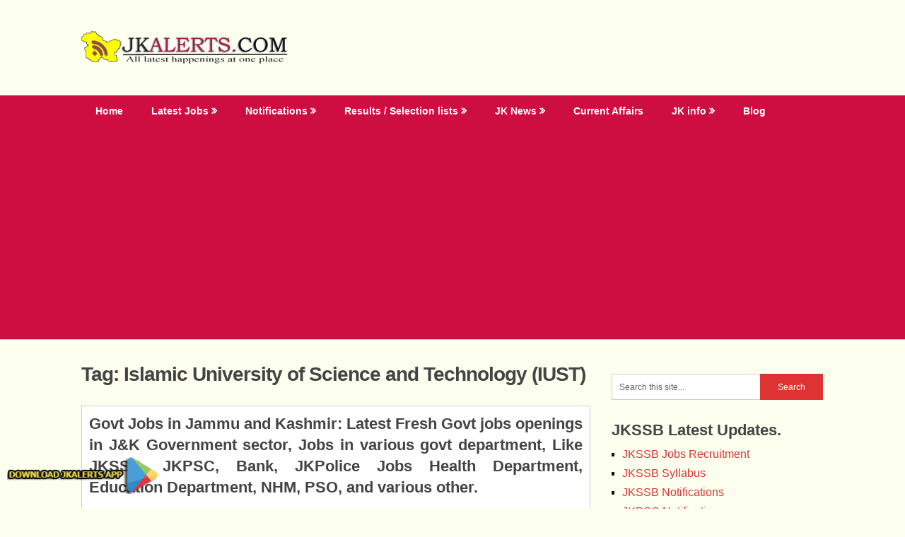

--- FILE ---
content_type: text/html; charset=UTF-8
request_url: https://jkalerts.com/tag/islamic-university-of-science-and-technology-iust/
body_size: 21552
content:
<!DOCTYPE html>
<html lang="en-US" prefix="og: https://ogp.me/ns# fb: http://ogp.me/ns/fb#">
	 <link rel="icon" href="https://jkalerts.com/jkalertsapp/assets/images/favicon.png" type="image/x-icon">

<head>
	<meta charset="UTF-8">
	<meta name="viewport" content="width=device-width, initial-scale=1">
	<link rel="profile" href="https://gmpg.org/xfn/11">
	<link rel="pingback" href="https://jkalerts.com/xmlrpc.php">
	
<!-- Search Engine Optimization by Rank Math - https://rankmath.com/ -->
<title>Islamic University of Science and Technology (IUST) | Govt Private Jobs updates Jammu, Kashmir, JKSSB, JKALERTS</title>
<meta name="robots" content="follow, noindex"/>
<meta property="og:locale" content="en_US" />
<meta property="og:type" content="article" />
<meta property="og:title" content="Islamic University of Science and Technology (IUST) | Govt Private Jobs updates Jammu, Kashmir, JKSSB, JKALERTS" />
<meta property="og:url" content="https://jkalerts.com/tag/islamic-university-of-science-and-technology-iust/" />
<meta property="og:site_name" content="Govt Private Jobs updates Jammu, Kashmir, JKSSB, JKALERTS" />
<meta name="twitter:card" content="summary_large_image" />
<meta name="twitter:title" content="Islamic University of Science and Technology (IUST) | Govt Private Jobs updates Jammu, Kashmir, JKSSB, JKALERTS" />
<meta name="twitter:label1" content="Posts" />
<meta name="twitter:data1" content="9" />
<script type="application/ld+json" class="rank-math-schema">{"@context":"https://schema.org","@graph":[{"@type":"Person","@id":"https://jkalerts.com/#person","name":"JKalerts","image":{"@type":"ImageObject","@id":"https://jkalerts.com/#logo","url":"https://jkalerts.com/wp-content/uploads//2019/08/jkalerts-new-logo-gif.gif","contentUrl":"https://jkalerts.com/wp-content/uploads//2019/08/jkalerts-new-logo-gif.gif","caption":"Govt Private Jobs updates Jammu, Kashmir, JKSSB, JKALERTS","inLanguage":"en-US","width":"300","height":"46"}},{"@type":"WebSite","@id":"https://jkalerts.com/#website","url":"https://jkalerts.com","name":"Govt Private Jobs updates Jammu, Kashmir, JKSSB, JKALERTS","alternateName":"JK Alerts and JKupdates","publisher":{"@id":"https://jkalerts.com/#person"},"inLanguage":"en-US"},{"@type":"CollectionPage","@id":"https://jkalerts.com/tag/islamic-university-of-science-and-technology-iust/#webpage","url":"https://jkalerts.com/tag/islamic-university-of-science-and-technology-iust/","name":"Islamic University of Science and Technology (IUST) | Govt Private Jobs updates Jammu, Kashmir, JKSSB, JKALERTS","isPartOf":{"@id":"https://jkalerts.com/#website"},"inLanguage":"en-US"}]}</script>
<!-- /Rank Math WordPress SEO plugin -->

<link rel='dns-prefetch' href='//static.addtoany.com' />
<link rel='dns-prefetch' href='//www.googletagmanager.com' />
<link rel='dns-prefetch' href='//fonts.googleapis.com' />
<link rel="alternate" type="application/rss+xml" title="Govt Private Jobs updates Jammu, Kashmir, JKSSB, JKALERTS &raquo; Feed" href="https://jkalerts.com/feed/" />
<link rel="alternate" type="application/rss+xml" title="Govt Private Jobs updates Jammu, Kashmir, JKSSB, JKALERTS &raquo; Comments Feed" href="https://jkalerts.com/comments/feed/" />
<link rel="alternate" type="application/rss+xml" title="Govt Private Jobs updates Jammu, Kashmir, JKSSB, JKALERTS &raquo; Islamic University of Science and Technology (IUST) Tag Feed" href="https://jkalerts.com/tag/islamic-university-of-science-and-technology-iust/feed/" />
<style id='wp-img-auto-sizes-contain-inline-css' type='text/css'>
img:is([sizes=auto i],[sizes^="auto," i]){contain-intrinsic-size:3000px 1500px}
/*# sourceURL=wp-img-auto-sizes-contain-inline-css */
</style>
<style id='wp-emoji-styles-inline-css' type='text/css'>

	img.wp-smiley, img.emoji {
		display: inline !important;
		border: none !important;
		box-shadow: none !important;
		height: 1em !important;
		width: 1em !important;
		margin: 0 0.07em !important;
		vertical-align: -0.1em !important;
		background: none !important;
		padding: 0 !important;
	}
/*# sourceURL=wp-emoji-styles-inline-css */
</style>
<style id='wp-block-library-inline-css' type='text/css'>
:root{--wp-block-synced-color:#7a00df;--wp-block-synced-color--rgb:122,0,223;--wp-bound-block-color:var(--wp-block-synced-color);--wp-editor-canvas-background:#ddd;--wp-admin-theme-color:#007cba;--wp-admin-theme-color--rgb:0,124,186;--wp-admin-theme-color-darker-10:#006ba1;--wp-admin-theme-color-darker-10--rgb:0,107,160.5;--wp-admin-theme-color-darker-20:#005a87;--wp-admin-theme-color-darker-20--rgb:0,90,135;--wp-admin-border-width-focus:2px}@media (min-resolution:192dpi){:root{--wp-admin-border-width-focus:1.5px}}.wp-element-button{cursor:pointer}:root .has-very-light-gray-background-color{background-color:#eee}:root .has-very-dark-gray-background-color{background-color:#313131}:root .has-very-light-gray-color{color:#eee}:root .has-very-dark-gray-color{color:#313131}:root .has-vivid-green-cyan-to-vivid-cyan-blue-gradient-background{background:linear-gradient(135deg,#00d084,#0693e3)}:root .has-purple-crush-gradient-background{background:linear-gradient(135deg,#34e2e4,#4721fb 50%,#ab1dfe)}:root .has-hazy-dawn-gradient-background{background:linear-gradient(135deg,#faaca8,#dad0ec)}:root .has-subdued-olive-gradient-background{background:linear-gradient(135deg,#fafae1,#67a671)}:root .has-atomic-cream-gradient-background{background:linear-gradient(135deg,#fdd79a,#004a59)}:root .has-nightshade-gradient-background{background:linear-gradient(135deg,#330968,#31cdcf)}:root .has-midnight-gradient-background{background:linear-gradient(135deg,#020381,#2874fc)}:root{--wp--preset--font-size--normal:16px;--wp--preset--font-size--huge:42px}.has-regular-font-size{font-size:1em}.has-larger-font-size{font-size:2.625em}.has-normal-font-size{font-size:var(--wp--preset--font-size--normal)}.has-huge-font-size{font-size:var(--wp--preset--font-size--huge)}.has-text-align-center{text-align:center}.has-text-align-left{text-align:left}.has-text-align-right{text-align:right}.has-fit-text{white-space:nowrap!important}#end-resizable-editor-section{display:none}.aligncenter{clear:both}.items-justified-left{justify-content:flex-start}.items-justified-center{justify-content:center}.items-justified-right{justify-content:flex-end}.items-justified-space-between{justify-content:space-between}.screen-reader-text{border:0;clip-path:inset(50%);height:1px;margin:-1px;overflow:hidden;padding:0;position:absolute;width:1px;word-wrap:normal!important}.screen-reader-text:focus{background-color:#ddd;clip-path:none;color:#444;display:block;font-size:1em;height:auto;left:5px;line-height:normal;padding:15px 23px 14px;text-decoration:none;top:5px;width:auto;z-index:100000}html :where(.has-border-color){border-style:solid}html :where([style*=border-top-color]){border-top-style:solid}html :where([style*=border-right-color]){border-right-style:solid}html :where([style*=border-bottom-color]){border-bottom-style:solid}html :where([style*=border-left-color]){border-left-style:solid}html :where([style*=border-width]){border-style:solid}html :where([style*=border-top-width]){border-top-style:solid}html :where([style*=border-right-width]){border-right-style:solid}html :where([style*=border-bottom-width]){border-bottom-style:solid}html :where([style*=border-left-width]){border-left-style:solid}html :where(img[class*=wp-image-]){height:auto;max-width:100%}:where(figure){margin:0 0 1em}html :where(.is-position-sticky){--wp-admin--admin-bar--position-offset:var(--wp-admin--admin-bar--height,0px)}@media screen and (max-width:600px){html :where(.is-position-sticky){--wp-admin--admin-bar--position-offset:0px}}

/*# sourceURL=wp-block-library-inline-css */
</style><style id='wp-block-heading-inline-css' type='text/css'>
h1:where(.wp-block-heading).has-background,h2:where(.wp-block-heading).has-background,h3:where(.wp-block-heading).has-background,h4:where(.wp-block-heading).has-background,h5:where(.wp-block-heading).has-background,h6:where(.wp-block-heading).has-background{padding:1.25em 2.375em}h1.has-text-align-left[style*=writing-mode]:where([style*=vertical-lr]),h1.has-text-align-right[style*=writing-mode]:where([style*=vertical-rl]),h2.has-text-align-left[style*=writing-mode]:where([style*=vertical-lr]),h2.has-text-align-right[style*=writing-mode]:where([style*=vertical-rl]),h3.has-text-align-left[style*=writing-mode]:where([style*=vertical-lr]),h3.has-text-align-right[style*=writing-mode]:where([style*=vertical-rl]),h4.has-text-align-left[style*=writing-mode]:where([style*=vertical-lr]),h4.has-text-align-right[style*=writing-mode]:where([style*=vertical-rl]),h5.has-text-align-left[style*=writing-mode]:where([style*=vertical-lr]),h5.has-text-align-right[style*=writing-mode]:where([style*=vertical-rl]),h6.has-text-align-left[style*=writing-mode]:where([style*=vertical-lr]),h6.has-text-align-right[style*=writing-mode]:where([style*=vertical-rl]){rotate:180deg}
/*# sourceURL=https://jkalerts.com/wp-includes/blocks/heading/style.min.css */
</style>
<style id='wp-block-image-inline-css' type='text/css'>
.wp-block-image>a,.wp-block-image>figure>a{display:inline-block}.wp-block-image img{box-sizing:border-box;height:auto;max-width:100%;vertical-align:bottom}@media not (prefers-reduced-motion){.wp-block-image img.hide{visibility:hidden}.wp-block-image img.show{animation:show-content-image .4s}}.wp-block-image[style*=border-radius] img,.wp-block-image[style*=border-radius]>a{border-radius:inherit}.wp-block-image.has-custom-border img{box-sizing:border-box}.wp-block-image.aligncenter{text-align:center}.wp-block-image.alignfull>a,.wp-block-image.alignwide>a{width:100%}.wp-block-image.alignfull img,.wp-block-image.alignwide img{height:auto;width:100%}.wp-block-image .aligncenter,.wp-block-image .alignleft,.wp-block-image .alignright,.wp-block-image.aligncenter,.wp-block-image.alignleft,.wp-block-image.alignright{display:table}.wp-block-image .aligncenter>figcaption,.wp-block-image .alignleft>figcaption,.wp-block-image .alignright>figcaption,.wp-block-image.aligncenter>figcaption,.wp-block-image.alignleft>figcaption,.wp-block-image.alignright>figcaption{caption-side:bottom;display:table-caption}.wp-block-image .alignleft{float:left;margin:.5em 1em .5em 0}.wp-block-image .alignright{float:right;margin:.5em 0 .5em 1em}.wp-block-image .aligncenter{margin-left:auto;margin-right:auto}.wp-block-image :where(figcaption){margin-bottom:1em;margin-top:.5em}.wp-block-image.is-style-circle-mask img{border-radius:9999px}@supports ((-webkit-mask-image:none) or (mask-image:none)) or (-webkit-mask-image:none){.wp-block-image.is-style-circle-mask img{border-radius:0;-webkit-mask-image:url('data:image/svg+xml;utf8,<svg viewBox="0 0 100 100" xmlns="http://www.w3.org/2000/svg"><circle cx="50" cy="50" r="50"/></svg>');mask-image:url('data:image/svg+xml;utf8,<svg viewBox="0 0 100 100" xmlns="http://www.w3.org/2000/svg"><circle cx="50" cy="50" r="50"/></svg>');mask-mode:alpha;-webkit-mask-position:center;mask-position:center;-webkit-mask-repeat:no-repeat;mask-repeat:no-repeat;-webkit-mask-size:contain;mask-size:contain}}:root :where(.wp-block-image.is-style-rounded img,.wp-block-image .is-style-rounded img){border-radius:9999px}.wp-block-image figure{margin:0}.wp-lightbox-container{display:flex;flex-direction:column;position:relative}.wp-lightbox-container img{cursor:zoom-in}.wp-lightbox-container img:hover+button{opacity:1}.wp-lightbox-container button{align-items:center;backdrop-filter:blur(16px) saturate(180%);background-color:#5a5a5a40;border:none;border-radius:4px;cursor:zoom-in;display:flex;height:20px;justify-content:center;opacity:0;padding:0;position:absolute;right:16px;text-align:center;top:16px;width:20px;z-index:100}@media not (prefers-reduced-motion){.wp-lightbox-container button{transition:opacity .2s ease}}.wp-lightbox-container button:focus-visible{outline:3px auto #5a5a5a40;outline:3px auto -webkit-focus-ring-color;outline-offset:3px}.wp-lightbox-container button:hover{cursor:pointer;opacity:1}.wp-lightbox-container button:focus{opacity:1}.wp-lightbox-container button:focus,.wp-lightbox-container button:hover,.wp-lightbox-container button:not(:hover):not(:active):not(.has-background){background-color:#5a5a5a40;border:none}.wp-lightbox-overlay{box-sizing:border-box;cursor:zoom-out;height:100vh;left:0;overflow:hidden;position:fixed;top:0;visibility:hidden;width:100%;z-index:100000}.wp-lightbox-overlay .close-button{align-items:center;cursor:pointer;display:flex;justify-content:center;min-height:40px;min-width:40px;padding:0;position:absolute;right:calc(env(safe-area-inset-right) + 16px);top:calc(env(safe-area-inset-top) + 16px);z-index:5000000}.wp-lightbox-overlay .close-button:focus,.wp-lightbox-overlay .close-button:hover,.wp-lightbox-overlay .close-button:not(:hover):not(:active):not(.has-background){background:none;border:none}.wp-lightbox-overlay .lightbox-image-container{height:var(--wp--lightbox-container-height);left:50%;overflow:hidden;position:absolute;top:50%;transform:translate(-50%,-50%);transform-origin:top left;width:var(--wp--lightbox-container-width);z-index:9999999999}.wp-lightbox-overlay .wp-block-image{align-items:center;box-sizing:border-box;display:flex;height:100%;justify-content:center;margin:0;position:relative;transform-origin:0 0;width:100%;z-index:3000000}.wp-lightbox-overlay .wp-block-image img{height:var(--wp--lightbox-image-height);min-height:var(--wp--lightbox-image-height);min-width:var(--wp--lightbox-image-width);width:var(--wp--lightbox-image-width)}.wp-lightbox-overlay .wp-block-image figcaption{display:none}.wp-lightbox-overlay button{background:none;border:none}.wp-lightbox-overlay .scrim{background-color:#fff;height:100%;opacity:.9;position:absolute;width:100%;z-index:2000000}.wp-lightbox-overlay.active{visibility:visible}@media not (prefers-reduced-motion){.wp-lightbox-overlay.active{animation:turn-on-visibility .25s both}.wp-lightbox-overlay.active img{animation:turn-on-visibility .35s both}.wp-lightbox-overlay.show-closing-animation:not(.active){animation:turn-off-visibility .35s both}.wp-lightbox-overlay.show-closing-animation:not(.active) img{animation:turn-off-visibility .25s both}.wp-lightbox-overlay.zoom.active{animation:none;opacity:1;visibility:visible}.wp-lightbox-overlay.zoom.active .lightbox-image-container{animation:lightbox-zoom-in .4s}.wp-lightbox-overlay.zoom.active .lightbox-image-container img{animation:none}.wp-lightbox-overlay.zoom.active .scrim{animation:turn-on-visibility .4s forwards}.wp-lightbox-overlay.zoom.show-closing-animation:not(.active){animation:none}.wp-lightbox-overlay.zoom.show-closing-animation:not(.active) .lightbox-image-container{animation:lightbox-zoom-out .4s}.wp-lightbox-overlay.zoom.show-closing-animation:not(.active) .lightbox-image-container img{animation:none}.wp-lightbox-overlay.zoom.show-closing-animation:not(.active) .scrim{animation:turn-off-visibility .4s forwards}}@keyframes show-content-image{0%{visibility:hidden}99%{visibility:hidden}to{visibility:visible}}@keyframes turn-on-visibility{0%{opacity:0}to{opacity:1}}@keyframes turn-off-visibility{0%{opacity:1;visibility:visible}99%{opacity:0;visibility:visible}to{opacity:0;visibility:hidden}}@keyframes lightbox-zoom-in{0%{transform:translate(calc((-100vw + var(--wp--lightbox-scrollbar-width))/2 + var(--wp--lightbox-initial-left-position)),calc(-50vh + var(--wp--lightbox-initial-top-position))) scale(var(--wp--lightbox-scale))}to{transform:translate(-50%,-50%) scale(1)}}@keyframes lightbox-zoom-out{0%{transform:translate(-50%,-50%) scale(1);visibility:visible}99%{visibility:visible}to{transform:translate(calc((-100vw + var(--wp--lightbox-scrollbar-width))/2 + var(--wp--lightbox-initial-left-position)),calc(-50vh + var(--wp--lightbox-initial-top-position))) scale(var(--wp--lightbox-scale));visibility:hidden}}
/*# sourceURL=https://jkalerts.com/wp-includes/blocks/image/style.min.css */
</style>
<style id='wp-block-columns-inline-css' type='text/css'>
.wp-block-columns{box-sizing:border-box;display:flex;flex-wrap:wrap!important}@media (min-width:782px){.wp-block-columns{flex-wrap:nowrap!important}}.wp-block-columns{align-items:normal!important}.wp-block-columns.are-vertically-aligned-top{align-items:flex-start}.wp-block-columns.are-vertically-aligned-center{align-items:center}.wp-block-columns.are-vertically-aligned-bottom{align-items:flex-end}@media (max-width:781px){.wp-block-columns:not(.is-not-stacked-on-mobile)>.wp-block-column{flex-basis:100%!important}}@media (min-width:782px){.wp-block-columns:not(.is-not-stacked-on-mobile)>.wp-block-column{flex-basis:0;flex-grow:1}.wp-block-columns:not(.is-not-stacked-on-mobile)>.wp-block-column[style*=flex-basis]{flex-grow:0}}.wp-block-columns.is-not-stacked-on-mobile{flex-wrap:nowrap!important}.wp-block-columns.is-not-stacked-on-mobile>.wp-block-column{flex-basis:0;flex-grow:1}.wp-block-columns.is-not-stacked-on-mobile>.wp-block-column[style*=flex-basis]{flex-grow:0}:where(.wp-block-columns){margin-bottom:1.75em}:where(.wp-block-columns.has-background){padding:1.25em 2.375em}.wp-block-column{flex-grow:1;min-width:0;overflow-wrap:break-word;word-break:break-word}.wp-block-column.is-vertically-aligned-top{align-self:flex-start}.wp-block-column.is-vertically-aligned-center{align-self:center}.wp-block-column.is-vertically-aligned-bottom{align-self:flex-end}.wp-block-column.is-vertically-aligned-stretch{align-self:stretch}.wp-block-column.is-vertically-aligned-bottom,.wp-block-column.is-vertically-aligned-center,.wp-block-column.is-vertically-aligned-top{width:100%}
/*# sourceURL=https://jkalerts.com/wp-includes/blocks/columns/style.min.css */
</style>
<style id='wp-block-paragraph-inline-css' type='text/css'>
.is-small-text{font-size:.875em}.is-regular-text{font-size:1em}.is-large-text{font-size:2.25em}.is-larger-text{font-size:3em}.has-drop-cap:not(:focus):first-letter{float:left;font-size:8.4em;font-style:normal;font-weight:100;line-height:.68;margin:.05em .1em 0 0;text-transform:uppercase}body.rtl .has-drop-cap:not(:focus):first-letter{float:none;margin-left:.1em}p.has-drop-cap.has-background{overflow:hidden}:root :where(p.has-background){padding:1.25em 2.375em}:where(p.has-text-color:not(.has-link-color)) a{color:inherit}p.has-text-align-left[style*="writing-mode:vertical-lr"],p.has-text-align-right[style*="writing-mode:vertical-rl"]{rotate:180deg}
/*# sourceURL=https://jkalerts.com/wp-includes/blocks/paragraph/style.min.css */
</style>
<style id='global-styles-inline-css' type='text/css'>
:root{--wp--preset--aspect-ratio--square: 1;--wp--preset--aspect-ratio--4-3: 4/3;--wp--preset--aspect-ratio--3-4: 3/4;--wp--preset--aspect-ratio--3-2: 3/2;--wp--preset--aspect-ratio--2-3: 2/3;--wp--preset--aspect-ratio--16-9: 16/9;--wp--preset--aspect-ratio--9-16: 9/16;--wp--preset--color--black: #000000;--wp--preset--color--cyan-bluish-gray: #abb8c3;--wp--preset--color--white: #ffffff;--wp--preset--color--pale-pink: #f78da7;--wp--preset--color--vivid-red: #cf2e2e;--wp--preset--color--luminous-vivid-orange: #ff6900;--wp--preset--color--luminous-vivid-amber: #fcb900;--wp--preset--color--light-green-cyan: #7bdcb5;--wp--preset--color--vivid-green-cyan: #00d084;--wp--preset--color--pale-cyan-blue: #8ed1fc;--wp--preset--color--vivid-cyan-blue: #0693e3;--wp--preset--color--vivid-purple: #9b51e0;--wp--preset--gradient--vivid-cyan-blue-to-vivid-purple: linear-gradient(135deg,rgb(6,147,227) 0%,rgb(155,81,224) 100%);--wp--preset--gradient--light-green-cyan-to-vivid-green-cyan: linear-gradient(135deg,rgb(122,220,180) 0%,rgb(0,208,130) 100%);--wp--preset--gradient--luminous-vivid-amber-to-luminous-vivid-orange: linear-gradient(135deg,rgb(252,185,0) 0%,rgb(255,105,0) 100%);--wp--preset--gradient--luminous-vivid-orange-to-vivid-red: linear-gradient(135deg,rgb(255,105,0) 0%,rgb(207,46,46) 100%);--wp--preset--gradient--very-light-gray-to-cyan-bluish-gray: linear-gradient(135deg,rgb(238,238,238) 0%,rgb(169,184,195) 100%);--wp--preset--gradient--cool-to-warm-spectrum: linear-gradient(135deg,rgb(74,234,220) 0%,rgb(151,120,209) 20%,rgb(207,42,186) 40%,rgb(238,44,130) 60%,rgb(251,105,98) 80%,rgb(254,248,76) 100%);--wp--preset--gradient--blush-light-purple: linear-gradient(135deg,rgb(255,206,236) 0%,rgb(152,150,240) 100%);--wp--preset--gradient--blush-bordeaux: linear-gradient(135deg,rgb(254,205,165) 0%,rgb(254,45,45) 50%,rgb(107,0,62) 100%);--wp--preset--gradient--luminous-dusk: linear-gradient(135deg,rgb(255,203,112) 0%,rgb(199,81,192) 50%,rgb(65,88,208) 100%);--wp--preset--gradient--pale-ocean: linear-gradient(135deg,rgb(255,245,203) 0%,rgb(182,227,212) 50%,rgb(51,167,181) 100%);--wp--preset--gradient--electric-grass: linear-gradient(135deg,rgb(202,248,128) 0%,rgb(113,206,126) 100%);--wp--preset--gradient--midnight: linear-gradient(135deg,rgb(2,3,129) 0%,rgb(40,116,252) 100%);--wp--preset--font-size--small: 13px;--wp--preset--font-size--medium: 20px;--wp--preset--font-size--large: 36px;--wp--preset--font-size--x-large: 42px;--wp--preset--spacing--20: 0.44rem;--wp--preset--spacing--30: 0.67rem;--wp--preset--spacing--40: 1rem;--wp--preset--spacing--50: 1.5rem;--wp--preset--spacing--60: 2.25rem;--wp--preset--spacing--70: 3.38rem;--wp--preset--spacing--80: 5.06rem;--wp--preset--shadow--natural: 6px 6px 9px rgba(0, 0, 0, 0.2);--wp--preset--shadow--deep: 12px 12px 50px rgba(0, 0, 0, 0.4);--wp--preset--shadow--sharp: 6px 6px 0px rgba(0, 0, 0, 0.2);--wp--preset--shadow--outlined: 6px 6px 0px -3px rgb(255, 255, 255), 6px 6px rgb(0, 0, 0);--wp--preset--shadow--crisp: 6px 6px 0px rgb(0, 0, 0);}:where(.is-layout-flex){gap: 0.5em;}:where(.is-layout-grid){gap: 0.5em;}body .is-layout-flex{display: flex;}.is-layout-flex{flex-wrap: wrap;align-items: center;}.is-layout-flex > :is(*, div){margin: 0;}body .is-layout-grid{display: grid;}.is-layout-grid > :is(*, div){margin: 0;}:where(.wp-block-columns.is-layout-flex){gap: 2em;}:where(.wp-block-columns.is-layout-grid){gap: 2em;}:where(.wp-block-post-template.is-layout-flex){gap: 1.25em;}:where(.wp-block-post-template.is-layout-grid){gap: 1.25em;}.has-black-color{color: var(--wp--preset--color--black) !important;}.has-cyan-bluish-gray-color{color: var(--wp--preset--color--cyan-bluish-gray) !important;}.has-white-color{color: var(--wp--preset--color--white) !important;}.has-pale-pink-color{color: var(--wp--preset--color--pale-pink) !important;}.has-vivid-red-color{color: var(--wp--preset--color--vivid-red) !important;}.has-luminous-vivid-orange-color{color: var(--wp--preset--color--luminous-vivid-orange) !important;}.has-luminous-vivid-amber-color{color: var(--wp--preset--color--luminous-vivid-amber) !important;}.has-light-green-cyan-color{color: var(--wp--preset--color--light-green-cyan) !important;}.has-vivid-green-cyan-color{color: var(--wp--preset--color--vivid-green-cyan) !important;}.has-pale-cyan-blue-color{color: var(--wp--preset--color--pale-cyan-blue) !important;}.has-vivid-cyan-blue-color{color: var(--wp--preset--color--vivid-cyan-blue) !important;}.has-vivid-purple-color{color: var(--wp--preset--color--vivid-purple) !important;}.has-black-background-color{background-color: var(--wp--preset--color--black) !important;}.has-cyan-bluish-gray-background-color{background-color: var(--wp--preset--color--cyan-bluish-gray) !important;}.has-white-background-color{background-color: var(--wp--preset--color--white) !important;}.has-pale-pink-background-color{background-color: var(--wp--preset--color--pale-pink) !important;}.has-vivid-red-background-color{background-color: var(--wp--preset--color--vivid-red) !important;}.has-luminous-vivid-orange-background-color{background-color: var(--wp--preset--color--luminous-vivid-orange) !important;}.has-luminous-vivid-amber-background-color{background-color: var(--wp--preset--color--luminous-vivid-amber) !important;}.has-light-green-cyan-background-color{background-color: var(--wp--preset--color--light-green-cyan) !important;}.has-vivid-green-cyan-background-color{background-color: var(--wp--preset--color--vivid-green-cyan) !important;}.has-pale-cyan-blue-background-color{background-color: var(--wp--preset--color--pale-cyan-blue) !important;}.has-vivid-cyan-blue-background-color{background-color: var(--wp--preset--color--vivid-cyan-blue) !important;}.has-vivid-purple-background-color{background-color: var(--wp--preset--color--vivid-purple) !important;}.has-black-border-color{border-color: var(--wp--preset--color--black) !important;}.has-cyan-bluish-gray-border-color{border-color: var(--wp--preset--color--cyan-bluish-gray) !important;}.has-white-border-color{border-color: var(--wp--preset--color--white) !important;}.has-pale-pink-border-color{border-color: var(--wp--preset--color--pale-pink) !important;}.has-vivid-red-border-color{border-color: var(--wp--preset--color--vivid-red) !important;}.has-luminous-vivid-orange-border-color{border-color: var(--wp--preset--color--luminous-vivid-orange) !important;}.has-luminous-vivid-amber-border-color{border-color: var(--wp--preset--color--luminous-vivid-amber) !important;}.has-light-green-cyan-border-color{border-color: var(--wp--preset--color--light-green-cyan) !important;}.has-vivid-green-cyan-border-color{border-color: var(--wp--preset--color--vivid-green-cyan) !important;}.has-pale-cyan-blue-border-color{border-color: var(--wp--preset--color--pale-cyan-blue) !important;}.has-vivid-cyan-blue-border-color{border-color: var(--wp--preset--color--vivid-cyan-blue) !important;}.has-vivid-purple-border-color{border-color: var(--wp--preset--color--vivid-purple) !important;}.has-vivid-cyan-blue-to-vivid-purple-gradient-background{background: var(--wp--preset--gradient--vivid-cyan-blue-to-vivid-purple) !important;}.has-light-green-cyan-to-vivid-green-cyan-gradient-background{background: var(--wp--preset--gradient--light-green-cyan-to-vivid-green-cyan) !important;}.has-luminous-vivid-amber-to-luminous-vivid-orange-gradient-background{background: var(--wp--preset--gradient--luminous-vivid-amber-to-luminous-vivid-orange) !important;}.has-luminous-vivid-orange-to-vivid-red-gradient-background{background: var(--wp--preset--gradient--luminous-vivid-orange-to-vivid-red) !important;}.has-very-light-gray-to-cyan-bluish-gray-gradient-background{background: var(--wp--preset--gradient--very-light-gray-to-cyan-bluish-gray) !important;}.has-cool-to-warm-spectrum-gradient-background{background: var(--wp--preset--gradient--cool-to-warm-spectrum) !important;}.has-blush-light-purple-gradient-background{background: var(--wp--preset--gradient--blush-light-purple) !important;}.has-blush-bordeaux-gradient-background{background: var(--wp--preset--gradient--blush-bordeaux) !important;}.has-luminous-dusk-gradient-background{background: var(--wp--preset--gradient--luminous-dusk) !important;}.has-pale-ocean-gradient-background{background: var(--wp--preset--gradient--pale-ocean) !important;}.has-electric-grass-gradient-background{background: var(--wp--preset--gradient--electric-grass) !important;}.has-midnight-gradient-background{background: var(--wp--preset--gradient--midnight) !important;}.has-small-font-size{font-size: var(--wp--preset--font-size--small) !important;}.has-medium-font-size{font-size: var(--wp--preset--font-size--medium) !important;}.has-large-font-size{font-size: var(--wp--preset--font-size--large) !important;}.has-x-large-font-size{font-size: var(--wp--preset--font-size--x-large) !important;}
:where(.wp-block-columns.is-layout-flex){gap: 2em;}:where(.wp-block-columns.is-layout-grid){gap: 2em;}
/*# sourceURL=global-styles-inline-css */
</style>
<style id='core-block-supports-inline-css' type='text/css'>
.wp-container-core-columns-is-layout-9d6595d7{flex-wrap:nowrap;}
/*# sourceURL=core-block-supports-inline-css */
</style>

<style id='classic-theme-styles-inline-css' type='text/css'>
/*! This file is auto-generated */
.wp-block-button__link{color:#fff;background-color:#32373c;border-radius:9999px;box-shadow:none;text-decoration:none;padding:calc(.667em + 2px) calc(1.333em + 2px);font-size:1.125em}.wp-block-file__button{background:#32373c;color:#fff;text-decoration:none}
/*# sourceURL=/wp-includes/css/classic-themes.min.css */
</style>
<link rel='stylesheet' id='ribbon-lite-style-css' href='https://jkalerts.com/wp-content/themes/ribbon-lite/style.css?ver=6.9' type='text/css' media='all' />
<style id='ribbon-lite-style-inline-css' type='text/css'>

        #site-header { background-image: url(''); }
        #tabber .inside li .meta b,footer .widget li a:hover,.fn a,.reply a,#tabber .inside li div.info .entry-title a:hover, #navigation ul ul a:hover,.single_post a, a:hover, .sidebar.c-4-12 .textwidget a, #site-footer .textwidget a, #commentform a, #tabber .inside li a, .copyrights a:hover, a, .sidebar.c-4-12 a:hover, .top a:hover, footer .tagcloud a:hover { color: #dd3333; }

        .nav-previous a:hover, .nav-next a:hover, #commentform input#submit, #searchform input[type='submit'], .home_menu_item, .primary-navigation a:hover, .post-date-ribbon, .currenttext, .pagination a:hover, .readMore a, .mts-subscribe input[type='submit'], .pagination .current, .woocommerce nav.woocommerce-pagination ul li a:focus, .woocommerce nav.woocommerce-pagination ul li a:hover, .woocommerce nav.woocommerce-pagination ul li span.current, .woocommerce-product-search input[type="submit"], .woocommerce a.button, .woocommerce-page a.button, .woocommerce button.button, .woocommerce-page button.button, .woocommerce input.button, .woocommerce-page input.button, .woocommerce #respond input#submit, .woocommerce-page #respond input#submit, .woocommerce #content input.button, .woocommerce-page #content input.button { background-color: #dd3333; }

        .woocommerce nav.woocommerce-pagination ul li span.current, .woocommerce-page nav.woocommerce-pagination ul li span.current, .woocommerce #content nav.woocommerce-pagination ul li span.current, .woocommerce-page #content nav.woocommerce-pagination ul li span.current, .woocommerce nav.woocommerce-pagination ul li a:hover, .woocommerce-page nav.woocommerce-pagination ul li a:hover, .woocommerce #content nav.woocommerce-pagination ul li a:hover, .woocommerce-page #content nav.woocommerce-pagination ul li a:hover, .woocommerce nav.woocommerce-pagination ul li a:focus, .woocommerce-page nav.woocommerce-pagination ul li a:focus, .woocommerce #content nav.woocommerce-pagination ul li a:focus, .woocommerce-page #content nav.woocommerce-pagination ul li a:focus, .pagination .current, .tagcloud a { border-color: #dd3333; }
        .corner { border-color: transparent transparent #dd3333 transparent;}

        .primary-navigation, footer, .readMore a:hover, #commentform input#submit:hover, .featured-thumbnail .latestPost-review-wrapper { background-color: #ce0e41; }
			
/*# sourceURL=ribbon-lite-style-inline-css */
</style>
<link rel='stylesheet' id='theme-slug-fonts-css' href='//fonts.googleapis.com/css?family=Monda%3A400%2C700' type='text/css' media='all' />
<link rel='stylesheet' id='addtoany-css' href='https://jkalerts.com/wp-content/plugins/add-to-any/addtoany.min.css?ver=1.16' type='text/css' media='all' />
<script type="text/javascript" id="addtoany-core-js-before">
/* <![CDATA[ */
window.a2a_config=window.a2a_config||{};a2a_config.callbacks=[];a2a_config.overlays=[];a2a_config.templates={};

//# sourceURL=addtoany-core-js-before
/* ]]> */
</script>
<script type="text/javascript" defer src="https://static.addtoany.com/menu/page.js" id="addtoany-core-js"></script>
<script type="text/javascript" src="https://jkalerts.com/wp-includes/js/jquery/jquery.min.js?ver=3.7.1" id="jquery-core-js"></script>
<script type="text/javascript" src="https://jkalerts.com/wp-includes/js/jquery/jquery-migrate.min.js?ver=3.4.1" id="jquery-migrate-js"></script>
<script type="text/javascript" defer src="https://jkalerts.com/wp-content/plugins/add-to-any/addtoany.min.js?ver=1.1" id="addtoany-jquery-js"></script>
<script type="text/javascript" src="https://jkalerts.com/wp-content/themes/ribbon-lite/js/customscripts.js?ver=6.9" id="ribbon-lite-customscripts-js"></script>

<!-- Google tag (gtag.js) snippet added by Site Kit -->
<!-- Google Analytics snippet added by Site Kit -->
<script type="text/javascript" src="https://www.googletagmanager.com/gtag/js?id=GT-PHX4SKW5" id="google_gtagjs-js" async></script>
<script type="text/javascript" id="google_gtagjs-js-after">
/* <![CDATA[ */
window.dataLayer = window.dataLayer || [];function gtag(){dataLayer.push(arguments);}
gtag("set","linker",{"domains":["jkalerts.com"]});
gtag("js", new Date());
gtag("set", "developer_id.dZTNiMT", true);
gtag("config", "GT-PHX4SKW5");
 window._googlesitekit = window._googlesitekit || {}; window._googlesitekit.throttledEvents = []; window._googlesitekit.gtagEvent = (name, data) => { var key = JSON.stringify( { name, data } ); if ( !! window._googlesitekit.throttledEvents[ key ] ) { return; } window._googlesitekit.throttledEvents[ key ] = true; setTimeout( () => { delete window._googlesitekit.throttledEvents[ key ]; }, 5 ); gtag( "event", name, { ...data, event_source: "site-kit" } ); }; 
//# sourceURL=google_gtagjs-js-after
/* ]]> */
</script>
<link rel="https://api.w.org/" href="https://jkalerts.com/wp-json/" /><link rel="alternate" title="JSON" type="application/json" href="https://jkalerts.com/wp-json/wp/v2/tags/14922" /><link rel="EditURI" type="application/rsd+xml" title="RSD" href="https://jkalerts.com/xmlrpc.php?rsd" />
<meta name="generator" content="WordPress 6.9" />
<meta name="generator" content="Site Kit by Google 1.171.0" />      <meta name="onesignal" content="wordpress-plugin"/>
            <script>

      window.OneSignalDeferred = window.OneSignalDeferred || [];

      OneSignalDeferred.push(function(OneSignal) {
        var oneSignal_options = {};
        window._oneSignalInitOptions = oneSignal_options;

        oneSignal_options['serviceWorkerParam'] = { scope: '/' };
oneSignal_options['serviceWorkerPath'] = 'OneSignalSDKWorker.js.php';

        OneSignal.Notifications.setDefaultUrl("https://jkalerts.com");

        oneSignal_options['wordpress'] = true;
oneSignal_options['appId'] = 'da24cd20-3f09-4ac6-90c4-c0bbdd71dd75';
oneSignal_options['allowLocalhostAsSecureOrigin'] = true;
oneSignal_options['welcomeNotification'] = { };
oneSignal_options['welcomeNotification']['title'] = "";
oneSignal_options['welcomeNotification']['message'] = "";
oneSignal_options['path'] = "https://jkalerts.com/wp-content/plugins/onesignal-free-web-push-notifications/sdk_files/";
oneSignal_options['promptOptions'] = { };
oneSignal_options['notifyButton'] = { };
oneSignal_options['notifyButton']['enable'] = true;
oneSignal_options['notifyButton']['position'] = 'bottom-right';
oneSignal_options['notifyButton']['theme'] = 'default';
oneSignal_options['notifyButton']['size'] = 'medium';
oneSignal_options['notifyButton']['showCredit'] = true;
oneSignal_options['notifyButton']['text'] = {};
              OneSignal.init(window._oneSignalInitOptions);
                    });

      function documentInitOneSignal() {
        var oneSignal_elements = document.getElementsByClassName("OneSignal-prompt");

        var oneSignalLinkClickHandler = function(event) { OneSignal.Notifications.requestPermission(); event.preventDefault(); };        for(var i = 0; i < oneSignal_elements.length; i++)
          oneSignal_elements[i].addEventListener('click', oneSignalLinkClickHandler, false);
      }

      if (document.readyState === 'complete') {
           documentInitOneSignal();
      }
      else {
           window.addEventListener("load", function(event){
               documentInitOneSignal();
          });
      }
    </script>
	<style type="text/css">
			.site-title,
		.site-description {
			position: absolute;
			clip: rect(1px, 1px, 1px, 1px);
		}
		</style>
	<style type="text/css" id="custom-background-css">
body.custom-background { background-color: #fdffef; }
</style>
	
    <!-- START - Open Graph and Twitter Card Tags 3.3.8 -->
     <!-- Facebook Open Graph -->
      <meta property="og:locale" content="en_US"/>
      <meta property="og:site_name" content="Govt Private Jobs updates Jammu, Kashmir, JKSSB, JKALERTS"/>
      <meta property="og:title" content="Islamic University of Science and Technology (IUST)"/>
      <meta property="og:url" content="https://jkalerts.com/tag/islamic-university-of-science-and-technology-iust/"/>
      <meta property="og:type" content="article"/>
      <meta property="og:description" content="Govt Private Jobs updates Jammu Kashmir Ladakh India JKSSB JKPSC JKBOSE UNIVERSITY"/>
     <!-- Google+ / Schema.org -->
      <meta itemprop="name" content="Islamic University of Science and Technology (IUST)"/>
      <meta itemprop="headline" content="Islamic University of Science and Technology (IUST)"/>
      <meta itemprop="description" content="Govt Private Jobs updates Jammu Kashmir Ladakh India JKSSB JKPSC JKBOSE UNIVERSITY"/>
      <!--<meta itemprop="publisher" content="Govt Private Jobs updates Jammu, Kashmir, JKSSB, JKALERTS"/>--> <!-- To solve: The attribute publisher.itemtype has an invalid value. -->
     <!-- Twitter Cards -->
      <meta name="twitter:title" content="Islamic University of Science and Technology (IUST)"/>
      <meta name="twitter:url" content="https://jkalerts.com/tag/islamic-university-of-science-and-technology-iust/"/>
      <meta name="twitter:description" content="Govt Private Jobs updates Jammu Kashmir Ladakh India JKSSB JKPSC JKBOSE UNIVERSITY"/>
      <meta name="twitter:card" content="summary_large_image"/>
     <!-- SEO -->
     <!-- Misc. tags -->
     <!-- is_tag -->
    <!-- END - Open Graph and Twitter Card Tags 3.3.8 -->
        
    	<script async src="//pagead2.googlesyndication.com/pagead/js/adsbygoogle.js"></script>
<script>
     (adsbygoogle = window.adsbygoogle || []).push({
          google_ad_client: "ca-pub-5221393462277218",
          enable_page_level_ads: true
     });
</script>

<!-- Google tag (gtag.js) -->
<script async src="https://www.googletagmanager.com/gtag/js?id=G-HR6L6MFZZ5"></script>
<script>
  window.dataLayer = window.dataLayer || [];
  function gtag(){dataLayer.push(arguments);}
  gtag('js', new Date());

  gtag('config', 'G-HR6L6MFZZ5');
</script>

<script async custom-element="amp-auto-ads"
        src="https://cdn.ampproject.org/v0/amp-auto-ads-0.1.js">
</script>
<script async custom-element="amp-ad" src="https://cdn.ampproject.org/v0/amp-ad-0.1.js"></script>

</head>

<body class="archive tag tag-islamic-university-of-science-and-technology-iust tag-14922 custom-background wp-custom-logo wp-theme-ribbon-lite group-blog hfeed">
    
    
    <amp-auto-ads type="adsense"
              data-ad-client="ca-pub-5221393462277218">
</amp-auto-ads>
    
	<div class="gsb" style="width:100%; color:#fff; text-align:center;  background-color:#CE0E41; display:none"><b><a style="color: #fff;" href="https://play.google.com/store/apps/details?id=com.jkalerts" target="_blank" rel="noopener">Get JKSSB, JKPSC, J&K Govt & Private Jobs Notifications. Click to Download Jkalerts App </a></b>
</b></div>
    <div class="main-container">
		<a class="skip-link screen-reader-text" href="#content">Skip to content</a>
		<header id="site-header" role="banner">
			<div class="container clear">
				<div class="site-branding">
																	    <h2 id="logo" class="image-logo" itemprop="headline">
								<a href="https://jkalerts.com/" class="custom-logo-link" rel="home"><img width="300" height="46" src="https://jkalerts.com/wp-content/uploads//2019/08/jkalerts-new-logo-gif.gif" class="custom-logo" alt="jkalerts.com J&amp;K Govt Private Jobs notification Updates" decoding="async" /></a>							</h2><!-- END #logo -->
															</div><!-- .site-branding -->
							</div>
			<div class="primary-navigation">
				<a href="#" id="pull" class="toggle-mobile-menu">Menu</a>
				<div class="container clear">
					<nav id="navigation" class="primary-navigation mobile-menu-wrapper" role="navigation">
													<ul id="menu-topmenu" class="menu clearfix"><li id="menu-item-14484" class="menu-item menu-item-type-custom menu-item-object-custom menu-item-home menu-item-14484"><a href="https://jkalerts.com" title="Jammu Kashmir Updates and JKAlerts">Home</a></li>
<li id="menu-item-14385" class="menu-item menu-item-type-taxonomy menu-item-object-category menu-item-has-children menu-item-14385"><a href="https://jkalerts.com/category/jammu-kashmir-jobs/" title="Govt Private Jobs Updates and Alerts">Latest Jobs</a>
<ul class="sub-menu">
	<li id="menu-item-24110" class="menu-item menu-item-type-taxonomy menu-item-object-category menu-item-24110"><a href="https://jkalerts.com/category/jammu-kashmir-jobs/govt-jobs-india/">Govt Jobs India</a></li>
	<li id="menu-item-50983" class="menu-item menu-item-type-taxonomy menu-item-object-category menu-item-50983"><a href="https://jkalerts.com/category/jammu-kashmir-jobs/jk-jobs-updates/" title="Jammu Lashmir latest Jobs openings">Latest Jobs J&#038;K</a></li>
	<li id="menu-item-31902" class="menu-item menu-item-type-taxonomy menu-item-object-category menu-item-31902"><a href="https://jkalerts.com/category/jammu-kashmir-jobs/jkssb-ssbjk-latest-jobs-updates/">JKSSB Jobs</a></li>
	<li id="menu-item-31901" class="menu-item menu-item-type-taxonomy menu-item-object-category menu-item-31901"><a href="https://jkalerts.com/category/jammu-kashmir-jobs/jkpsc-latest-jobs-updates/">JKPSC Jobs</a></li>
	<li id="menu-item-42440" class="menu-item menu-item-type-taxonomy menu-item-object-category menu-item-42440"><a href="https://jkalerts.com/category/jammu-kashmir-jobs/jkbose-jobs/">JKBOSE Jobs</a></li>
	<li id="menu-item-42436" class="menu-item menu-item-type-taxonomy menu-item-object-category menu-item-42436"><a href="https://jkalerts.com/category/jammu-kashmir-jobs/university-jobs/">University Jobs</a></li>
	<li id="menu-item-31899" class="menu-item menu-item-type-taxonomy menu-item-object-category menu-item-has-children menu-item-31899"><a href="https://jkalerts.com/category/jammu-kashmir-jobs/jk-bank-jobs/">Bank Jobs</a>
	<ul class="sub-menu">
		<li id="menu-item-42438" class="menu-item menu-item-type-taxonomy menu-item-object-category menu-item-42438"><a href="https://jkalerts.com/category/jk-bank-recruitment/">JK Bank Recruitment</a></li>
	</ul>
</li>
	<li id="menu-item-31900" class="menu-item menu-item-type-taxonomy menu-item-object-category menu-item-31900"><a href="https://jkalerts.com/category/jammu-kashmir-jobs/jk-police-jobs/">JK Police Jobs</a></li>
	<li id="menu-item-14386" class="menu-item menu-item-type-taxonomy menu-item-object-category menu-item-has-children menu-item-14386"><a href="https://jkalerts.com/category/jammu-kashmir-jobs/jammu/">Jobs in Jammu</a>
	<ul class="sub-menu">
		<li id="menu-item-14387" class="menu-item menu-item-type-taxonomy menu-item-object-category menu-item-14387"><a href="https://jkalerts.com/category/jammu-kashmir-jobs/jammu/government/">Government Jobs</a></li>
		<li id="menu-item-14390" class="menu-item menu-item-type-taxonomy menu-item-object-category menu-item-14390"><a href="https://jkalerts.com/category/jammu-kashmir-jobs/jammu/private-jobs-jk/">Private Jobs</a></li>
	</ul>
</li>
	<li id="menu-item-32017" class="menu-item menu-item-type-taxonomy menu-item-object-category menu-item-has-children menu-item-32017"><a href="https://jkalerts.com/category/jammu-kashmir-jobs/kashmir-jobs/">Jobs in Kashmir</a>
	<ul class="sub-menu">
		<li id="menu-item-32019" class="menu-item menu-item-type-taxonomy menu-item-object-category menu-item-32019"><a href="https://jkalerts.com/category/jammu-kashmir-jobs/kashmir-jobs/govt-jobs-kashmir/">Government Jobs</a></li>
		<li id="menu-item-32018" class="menu-item menu-item-type-taxonomy menu-item-object-category menu-item-32018"><a href="https://jkalerts.com/category/jammu-kashmir-jobs/kashmir-jobs/private-jobs-kashmir/">Private Jobs</a></li>
	</ul>
</li>
	<li id="menu-item-14388" class="menu-item menu-item-type-taxonomy menu-item-object-category menu-item-has-children menu-item-14388"><a href="https://jkalerts.com/category/jammu-kashmir-jobs/srinagar/">Jobs in Srinagar</a>
	<ul class="sub-menu">
		<li id="menu-item-14389" class="menu-item menu-item-type-taxonomy menu-item-object-category menu-item-14389"><a href="https://jkalerts.com/category/jammu-kashmir-jobs/srinagar/government-srinagar/">Government jobs</a></li>
		<li id="menu-item-14391" class="menu-item menu-item-type-taxonomy menu-item-object-category menu-item-14391"><a href="https://jkalerts.com/category/jammu-kashmir-jobs/srinagar/private-srinagar/">Private Jobs</a></li>
	</ul>
</li>
	<li id="menu-item-42435" class="menu-item menu-item-type-taxonomy menu-item-object-category menu-item-has-children menu-item-42435"><a href="https://jkalerts.com/category/jammu-kashmir-jobs/school-colleges-jobs/">School / Colleges Jobs</a>
	<ul class="sub-menu">
		<li id="menu-item-42434" class="menu-item menu-item-type-taxonomy menu-item-object-category menu-item-42434"><a href="https://jkalerts.com/category/teacher-jobs/">Teacher Jobs</a></li>
	</ul>
</li>
	<li id="menu-item-42437" class="menu-item menu-item-type-taxonomy menu-item-object-category menu-item-42437"><a href="https://jkalerts.com/category/bsf-recruitment/">BSF Recruitment</a></li>
</ul>
</li>
<li id="menu-item-14475" class="menu-item menu-item-type-taxonomy menu-item-object-category menu-item-has-children menu-item-14475"><a href="https://jkalerts.com/category/jammu-kashmir-notifications/" title="Jammu Kashmir Notification Results Selection list">Notifications</a>
<ul class="sub-menu">
	<li id="menu-item-14480" class="menu-item menu-item-type-taxonomy menu-item-object-category menu-item-14480"><a href="https://jkalerts.com/category/jammu-kashmir-notifications/jkpsc/">JKPSC Notifications</a></li>
	<li id="menu-item-14481" class="menu-item menu-item-type-taxonomy menu-item-object-category menu-item-14481"><a href="https://jkalerts.com/category/jammu-kashmir-notifications/jkssb/">JKSSB Notifications</a></li>
	<li id="menu-item-32040" class="menu-item menu-item-type-taxonomy menu-item-object-category menu-item-32040"><a href="https://jkalerts.com/category/jammu-kashmir-notifications/jkbose-latest-updates/">JKBOSE Notifications</a></li>
	<li id="menu-item-42443" class="menu-item menu-item-type-taxonomy menu-item-object-category menu-item-42443"><a href="https://jkalerts.com/category/jammu-kashmir-notifications/university-notification/">University Notifications</a></li>
	<li id="menu-item-14479" class="menu-item menu-item-type-taxonomy menu-item-object-category menu-item-14479"><a href="https://jkalerts.com/category/jammu-kashmir-notifications/datesheets/">Datesheets</a></li>
	<li id="menu-item-42445" class="menu-item menu-item-type-taxonomy menu-item-object-category menu-item-42445"><a href="https://jkalerts.com/category/jammu-kashmir-notifications/interview-schedule/">Interview Schedule</a></li>
	<li id="menu-item-14478" class="menu-item menu-item-type-taxonomy menu-item-object-category menu-item-14478"><a href="https://jkalerts.com/category/jammu-kashmir-notifications/admissions/">Admissions</a></li>
	<li id="menu-item-42442" class="menu-item menu-item-type-taxonomy menu-item-object-category menu-item-42442"><a href="https://jkalerts.com/category/jammu-kashmir-notifications/various-exams-syllabus/">Syllabus</a></li>
	<li id="menu-item-32041" class="menu-item menu-item-type-taxonomy menu-item-object-category menu-item-32041"><a href="https://jkalerts.com/category/jammu-kashmir-notifications/jk-scholarships/">Scholarships</a></li>
</ul>
</li>
<li id="menu-item-50984" class="menu-item menu-item-type-taxonomy menu-item-object-category menu-item-has-children menu-item-50984"><a href="https://jkalerts.com/category/results-selection-lists/">Results / Selection lists</a>
<ul class="sub-menu">
	<li id="menu-item-14476" class="menu-item menu-item-type-taxonomy menu-item-object-category menu-item-14476"><a href="https://jkalerts.com/category/jammu-kashmir-notifications/results/" title="JKSSB JKPSC SSC JKBOSE University Results">Results</a></li>
	<li id="menu-item-14477" class="menu-item menu-item-type-taxonomy menu-item-object-category menu-item-14477"><a href="https://jkalerts.com/category/jammu-kashmir-notifications/selection-lists/" title="JKSSB JKPSC SSC JKBOSE University Selection lists">Selection Lists</a></li>
</ul>
</li>
<li id="menu-item-14422" class="menu-item menu-item-type-taxonomy menu-item-object-category menu-item-has-children menu-item-14422"><a href="https://jkalerts.com/category/jammu-kashmir-news/" title="Jammu Kashmir News, Breaking News, Headline, JK update news">JK News</a>
<ul class="sub-menu">
	<li id="menu-item-46321" class="menu-item menu-item-type-taxonomy menu-item-object-category menu-item-46321"><a href="https://jkalerts.com/category/jammu-kashmir-news/jk-coronavirus-covid19-update/" title="J&#038;K Coronavirus COVID19 Updates">COVID19 Update</a></li>
	<li id="menu-item-42446" class="menu-item menu-item-type-taxonomy menu-item-object-category menu-item-42446"><a href="https://jkalerts.com/category/jammu-kashmir-news/jammu-news/">Jammu News</a></li>
	<li id="menu-item-42448" class="menu-item menu-item-type-taxonomy menu-item-object-category menu-item-42448"><a href="https://jkalerts.com/category/jammu-kashmir-news/kashmir-news/">Kashmir News</a></li>
	<li id="menu-item-42447" class="menu-item menu-item-type-taxonomy menu-item-object-category menu-item-42447"><a href="https://jkalerts.com/category/jammu-kashmir-news/jobs-news/">Jobs News</a></li>
	<li id="menu-item-38511" class="menu-item menu-item-type-taxonomy menu-item-object-category menu-item-38511"><a href="https://jkalerts.com/category/jammu-kashmir-news/jammu-srinagar-highway-traffic-updates/" title="J&#038;K Daily traffic updates">J&#038;K Traffic updates</a></li>
	<li id="menu-item-42449" class="menu-item menu-item-type-taxonomy menu-item-object-category menu-item-42449"><a href="https://jkalerts.com/category/jammu-kashmir-news/weather-updates/">Weather Updates</a></li>
</ul>
</li>
<li id="menu-item-46993" class="menu-item menu-item-type-taxonomy menu-item-object-category menu-item-46993"><a href="https://jkalerts.com/category/daily-current-affairs/" title="Daily Current affairs , GK, J&#038;K GK.">Current Affairs</a></li>
<li id="menu-item-14415" class="menu-item menu-item-type-taxonomy menu-item-object-category menu-item-has-children menu-item-14415"><a href="https://jkalerts.com/category/jk-info/">JK info</a>
<ul class="sub-menu">
	<li id="menu-item-14474" class="menu-item menu-item-type-taxonomy menu-item-object-category menu-item-14474"><a href="https://jkalerts.com/category/jk-movies/">Movies</a></li>
	<li id="menu-item-14414" class="menu-item menu-item-type-taxonomy menu-item-object-category menu-item-14414"><a href="https://jkalerts.com/category/jk-events/">Events</a></li>
	<li id="menu-item-14416" class="menu-item menu-item-type-taxonomy menu-item-object-category menu-item-has-children menu-item-14416"><a href="https://jkalerts.com/category/jk-info/about-jammu-jk-info/">About Jammu</a>
	<ul class="sub-menu">
		<li id="menu-item-14417" class="menu-item menu-item-type-taxonomy menu-item-object-category menu-item-14417"><a href="https://jkalerts.com/category/jk-info/about-jammu-jk-info/fairs-in-jammu/">Fairs in Jammu</a></li>
	</ul>
</li>
	<li id="menu-item-14418" class="menu-item menu-item-type-taxonomy menu-item-object-category menu-item-has-children menu-item-14418"><a href="https://jkalerts.com/category/jk-info/about-leh/">About Leh</a>
	<ul class="sub-menu">
		<li id="menu-item-14419" class="menu-item menu-item-type-taxonomy menu-item-object-category menu-item-14419"><a href="https://jkalerts.com/category/jk-info/about-leh/fairs-in-leh/">Fairs in Leh</a></li>
	</ul>
</li>
	<li id="menu-item-14420" class="menu-item menu-item-type-taxonomy menu-item-object-category menu-item-has-children menu-item-14420"><a href="https://jkalerts.com/category/jk-info/about-srinagar/">About Srinagar</a>
	<ul class="sub-menu">
		<li id="menu-item-14421" class="menu-item menu-item-type-taxonomy menu-item-object-category menu-item-14421"><a href="https://jkalerts.com/category/jk-info/about-srinagar/fairs-in-srinagar/">Fairs in Srinagar</a></li>
	</ul>
</li>
	<li id="menu-item-14392" class="menu-item menu-item-type-taxonomy menu-item-object-category menu-item-has-children menu-item-14392"><a href="https://jkalerts.com/category/sales/">All Sales</a>
	<ul class="sub-menu">
		<li id="menu-item-14407" class="menu-item menu-item-type-taxonomy menu-item-object-category menu-item-has-children menu-item-14407"><a href="https://jkalerts.com/category/sales/malls/">Browse by Malls</a>
		<ul class="sub-menu">
			<li id="menu-item-14471" class="menu-item menu-item-type-taxonomy menu-item-object-category menu-item-14471"><a href="https://jkalerts.com/category/sales/malls/wave-mall-jk/">Wave Mall</a></li>
			<li id="menu-item-14410" class="menu-item menu-item-type-taxonomy menu-item-object-category menu-item-14410"><a href="https://jkalerts.com/category/sales/malls/city-square-jammu/">City Square</a></li>
			<li id="menu-item-14408" class="menu-item menu-item-type-taxonomy menu-item-object-category menu-item-14408"><a href="https://jkalerts.com/category/sales/malls/apsara-multiplex/">Apsara Multiplex</a></li>
			<li id="menu-item-14409" class="menu-item menu-item-type-taxonomy menu-item-object-category menu-item-14409"><a href="https://jkalerts.com/category/sales/malls/bahu-plaza/">Bahu Plaza</a></li>
			<li id="menu-item-14470" class="menu-item menu-item-type-taxonomy menu-item-object-category menu-item-14470"><a href="https://jkalerts.com/category/sales/malls/sarah-city-center/">Sarah City Center</a></li>
		</ul>
</li>
		<li id="menu-item-14411" class="menu-item menu-item-type-taxonomy menu-item-object-category menu-item-has-children menu-item-14411"><a href="https://jkalerts.com/category/sales/markets/">Browse by Markets</a>
		<ul class="sub-menu">
			<li id="menu-item-14413" class="menu-item menu-item-type-taxonomy menu-item-object-category menu-item-14413"><a href="https://jkalerts.com/category/sales/markets/gandhi-nagar-jk/">Gandhi Nagar</a></li>
			<li id="menu-item-14468" class="menu-item menu-item-type-taxonomy menu-item-object-category menu-item-14468"><a href="https://jkalerts.com/category/sales/markets/ragunath-bazar/">Raghunath Bazar</a></li>
			<li id="menu-item-14467" class="menu-item menu-item-type-taxonomy menu-item-object-category menu-item-14467"><a href="https://jkalerts.com/category/sales/markets/purani-mandi/">Purani Mandi</a></li>
			<li id="menu-item-14412" class="menu-item menu-item-type-taxonomy menu-item-object-category menu-item-14412"><a href="https://jkalerts.com/category/sales/markets/city-palace/">City Palace</a></li>
			<li id="menu-item-14466" class="menu-item menu-item-type-taxonomy menu-item-object-category menu-item-14466"><a href="https://jkalerts.com/category/sales/markets/lambert-lane-srinagar/">Lambert Lane srinagar</a></li>
		</ul>
</li>
		<li id="menu-item-14469" class="menu-item menu-item-type-taxonomy menu-item-object-category menu-item-has-children menu-item-14469"><a href="https://jkalerts.com/category/sales/multi-brand-stores/">Multi Brands Stores</a>
		<ul class="sub-menu">
			<li id="menu-item-14433" class="menu-item menu-item-type-taxonomy menu-item-object-category menu-item-14433"><a href="https://jkalerts.com/category/sales/multi-brand-stores/lifestyle/">Lifestyle</a></li>
			<li id="menu-item-14472" class="menu-item menu-item-type-taxonomy menu-item-object-category menu-item-14472"><a href="https://jkalerts.com/category/sales/multi-brand-stores/yougal-sons-jk/">Yougal Sons</a></li>
			<li id="menu-item-14434" class="menu-item menu-item-type-taxonomy menu-item-object-category menu-item-14434"><a href="https://jkalerts.com/category/sales/multi-brand-stores/monalisa/">Monalisa</a></li>
			<li id="menu-item-14431" class="menu-item menu-item-type-taxonomy menu-item-object-category menu-item-14431"><a href="https://jkalerts.com/category/sales/multi-brand-stores/kapsons/">Kapsons</a></li>
			<li id="menu-item-14430" class="menu-item menu-item-type-taxonomy menu-item-object-category menu-item-14430"><a href="https://jkalerts.com/category/sales/multi-brand-stores/just-blues/">Just blues</a></li>
			<li id="menu-item-14483" class="menu-item menu-item-type-taxonomy menu-item-object-category menu-item-14483"><a href="https://jkalerts.com/category/sales/multi-brand-stores/diva/">Diva</a></li>
			<li id="menu-item-14482" class="menu-item menu-item-type-taxonomy menu-item-object-category menu-item-14482"><a href="https://jkalerts.com/category/sales/multi-brand-stores/sale-bhatia-sons/">Bhatia Sons</a></li>
			<li id="menu-item-14432" class="menu-item menu-item-type-taxonomy menu-item-object-category menu-item-14432"><a href="https://jkalerts.com/category/sales/multi-brand-stores/khwaab/">Khwaab</a></li>
		</ul>
</li>
		<li id="menu-item-14393" class="menu-item menu-item-type-taxonomy menu-item-object-category menu-item-has-children menu-item-14393"><a href="https://jkalerts.com/category/sales/brands/">Browse by Brands</a>
		<ul class="sub-menu">
			<li id="menu-item-14394" class="menu-item menu-item-type-taxonomy menu-item-object-category menu-item-14394"><a href="https://jkalerts.com/category/sales/brands/109-f/">109 F</a></li>
			<li id="menu-item-14395" class="menu-item menu-item-type-taxonomy menu-item-object-category menu-item-14395"><a href="https://jkalerts.com/category/sales/brands/adidas/">Adidas</a></li>
			<li id="menu-item-14396" class="menu-item menu-item-type-taxonomy menu-item-object-category menu-item-14396"><a href="https://jkalerts.com/category/sales/brands/allen-solly/">Allen Solly</a></li>
			<li id="menu-item-14397" class="menu-item menu-item-type-taxonomy menu-item-object-category menu-item-14397"><a href="https://jkalerts.com/category/sales/brands/bata/">Bata</a></li>
			<li id="menu-item-14398" class="menu-item menu-item-type-taxonomy menu-item-object-category menu-item-14398"><a href="https://jkalerts.com/category/sales/brands/being-human-brands/">Being Human</a></li>
			<li id="menu-item-14399" class="menu-item menu-item-type-taxonomy menu-item-object-category menu-item-14399"><a href="https://jkalerts.com/category/sales/brands/blackberrys/">Blackberrys</a></li>
			<li id="menu-item-14400" class="menu-item menu-item-type-taxonomy menu-item-object-category menu-item-14400"><a href="https://jkalerts.com/category/sales/brands/city-walk/">City walk</a></li>
			<li id="menu-item-14401" class="menu-item menu-item-type-taxonomy menu-item-object-category menu-item-14401"><a href="https://jkalerts.com/category/sales/brands/duke/">Duke</a></li>
			<li id="menu-item-14402" class="menu-item menu-item-type-taxonomy menu-item-object-category menu-item-14402"><a href="https://jkalerts.com/category/sales/brands/ed-hardy/">Ed Hardy</a></li>
			<li id="menu-item-14403" class="menu-item menu-item-type-taxonomy menu-item-object-category menu-item-14403"><a href="https://jkalerts.com/category/sales/brands/indian-terrain/">Indian Terrain</a></li>
			<li id="menu-item-14404" class="menu-item menu-item-type-taxonomy menu-item-object-category menu-item-14404"><a href="https://jkalerts.com/category/sales/brands/izod/">IZOD</a></li>
			<li id="menu-item-14405" class="menu-item menu-item-type-taxonomy menu-item-object-category menu-item-14405"><a href="https://jkalerts.com/category/sales/brands/jack-and-jones/">Jack &#038; Jones</a></li>
			<li id="menu-item-14406" class="menu-item menu-item-type-taxonomy menu-item-object-category menu-item-14406"><a href="https://jkalerts.com/category/sales/brands/john-players/">John Players</a></li>
			<li id="menu-item-14435" class="menu-item menu-item-type-taxonomy menu-item-object-category menu-item-14435"><a href="https://jkalerts.com/category/sales/brands/k-lounge/">k-lounge</a></li>
			<li id="menu-item-14436" class="menu-item menu-item-type-taxonomy menu-item-object-category menu-item-14436"><a href="https://jkalerts.com/category/sales/brands/killer/">killer</a></li>
			<li id="menu-item-14437" class="menu-item menu-item-type-taxonomy menu-item-object-category menu-item-14437"><a href="https://jkalerts.com/category/sales/brands/killer-jeans/">Killer Jeans</a></li>
			<li id="menu-item-14438" class="menu-item menu-item-type-taxonomy menu-item-object-category menu-item-14438"><a href="https://jkalerts.com/category/sales/brands/lee/">Lee</a></li>
			<li id="menu-item-14439" class="menu-item menu-item-type-taxonomy menu-item-object-category menu-item-14439"><a href="https://jkalerts.com/category/sales/brands/levis-jk/">Levis</a></li>
			<li id="menu-item-14440" class="menu-item menu-item-type-taxonomy menu-item-object-category menu-item-14440"><a href="https://jkalerts.com/category/sales/brands/lotto/">Lotto</a></li>
			<li id="menu-item-14441" class="menu-item menu-item-type-taxonomy menu-item-object-category menu-item-14441"><a href="https://jkalerts.com/category/sales/brands/louis-philipee/">Louis Philipee</a></li>
			<li id="menu-item-14442" class="menu-item menu-item-type-taxonomy menu-item-object-category menu-item-14442"><a href="https://jkalerts.com/category/sales/brands/madame/">Madame</a></li>
			<li id="menu-item-14443" class="menu-item menu-item-type-taxonomy menu-item-object-category menu-item-14443"><a href="https://jkalerts.com/category/sales/brands/max/">Max</a></li>
			<li id="menu-item-14444" class="menu-item menu-item-type-taxonomy menu-item-object-category menu-item-14444"><a href="https://jkalerts.com/category/sales/brands/metro/">Metro Shoes</a></li>
			<li id="menu-item-14445" class="menu-item menu-item-type-taxonomy menu-item-object-category menu-item-14445"><a href="https://jkalerts.com/category/sales/brands/mettle/">Mettle</a></li>
			<li id="menu-item-14446" class="menu-item menu-item-type-taxonomy menu-item-object-category menu-item-14446"><a href="https://jkalerts.com/category/sales/brands/monte-carlo/">Monte Carlo</a></li>
			<li id="menu-item-14447" class="menu-item menu-item-type-taxonomy menu-item-object-category menu-item-14447"><a href="https://jkalerts.com/category/sales/brands/mother-care/">Mother care</a></li>
			<li id="menu-item-14448" class="menu-item menu-item-type-taxonomy menu-item-object-category menu-item-14448"><a href="https://jkalerts.com/category/sales/brands/mufti/">Mufti</a></li>
			<li id="menu-item-14449" class="menu-item menu-item-type-taxonomy menu-item-object-category menu-item-14449"><a href="https://jkalerts.com/category/sales/brands/nike-jk/">Nike</a></li>
			<li id="menu-item-14450" class="menu-item menu-item-type-taxonomy menu-item-object-category menu-item-14450"><a href="https://jkalerts.com/category/sales/brands/numero-uno/">Numero Uno</a></li>
			<li id="menu-item-14451" class="menu-item menu-item-type-taxonomy menu-item-object-category menu-item-14451"><a href="https://jkalerts.com/category/sales/brands/octave-jammu/">Octave</a></li>
			<li id="menu-item-14452" class="menu-item menu-item-type-taxonomy menu-item-object-category menu-item-14452"><a href="https://jkalerts.com/category/sales/brands/people/">People</a></li>
			<li id="menu-item-14453" class="menu-item menu-item-type-taxonomy menu-item-object-category menu-item-14453"><a href="https://jkalerts.com/category/sales/brands/pepe-jeans-jk/">Pepe Jeans</a></li>
			<li id="menu-item-14454" class="menu-item menu-item-type-taxonomy menu-item-object-category menu-item-14454"><a href="https://jkalerts.com/category/sales/brands/peter-england/">Peter England</a></li>
			<li id="menu-item-14455" class="menu-item menu-item-type-taxonomy menu-item-object-category menu-item-14455"><a href="https://jkalerts.com/category/sales/brands/priknit/">Priknit</a></li>
			<li id="menu-item-14456" class="menu-item menu-item-type-taxonomy menu-item-object-category menu-item-14456"><a href="https://jkalerts.com/category/sales/brands/puma-jk/">Puma</a></li>
			<li id="menu-item-14457" class="menu-item menu-item-type-taxonomy menu-item-object-category menu-item-14457"><a href="https://jkalerts.com/category/sales/brands/purple/">Purple</a></li>
			<li id="menu-item-14458" class="menu-item menu-item-type-taxonomy menu-item-object-category menu-item-14458"><a href="https://jkalerts.com/category/sales/brands/reebok/">Reebok</a></li>
			<li id="menu-item-14459" class="menu-item menu-item-type-taxonomy menu-item-object-category menu-item-14459"><a href="https://jkalerts.com/category/sales/brands/sportking/">Sportking</a></li>
			<li id="menu-item-14460" class="menu-item menu-item-type-taxonomy menu-item-object-category menu-item-14460"><a href="https://jkalerts.com/category/sales/brands/spykar/">Spykar</a></li>
			<li id="menu-item-14461" class="menu-item menu-item-type-taxonomy menu-item-object-category menu-item-14461"><a href="https://jkalerts.com/category/sales/brands/united-colors-of-benetton-jk/">United Colors of Benetton</a></li>
			<li id="menu-item-14462" class="menu-item menu-item-type-taxonomy menu-item-object-category menu-item-14462"><a href="https://jkalerts.com/category/sales/brands/vero-moda/">Vero Moda</a></li>
			<li id="menu-item-14463" class="menu-item menu-item-type-taxonomy menu-item-object-category menu-item-14463"><a href="https://jkalerts.com/category/sales/brands/wills-lifestyle/">Wills LifeStyle</a></li>
			<li id="menu-item-14464" class="menu-item menu-item-type-taxonomy menu-item-object-category menu-item-14464"><a href="https://jkalerts.com/category/sales/brands/woodland/">Woodland</a></li>
			<li id="menu-item-14465" class="menu-item menu-item-type-taxonomy menu-item-object-category menu-item-14465"><a href="https://jkalerts.com/category/sales/brands/wrangler-jeans/">Wrangler jeans</a></li>
		</ul>
</li>
	</ul>
</li>
</ul>
</li>
<li id="menu-item-20551" class="menu-item menu-item-type-taxonomy menu-item-object-category menu-item-20551"><a href="https://jkalerts.com/category/blog/">Blog</a></li>
</ul>											</nav><!-- #site-navigation -->
				</div>
				
			</div>
		<hr/>
		</header><!-- #masthead -->

<div id="page" class="home-page">
	<div id="content" class="article">
		<h1 class="postsby">
			<span>Tag: <span>Islamic University of Science and Technology (IUST)</span></span>
		</h1>	
		<div id="content" class="article" style="background-color:#FFF;
    padding: 10px 10px;
    float: left;
    width: 100%;
    box-sizing: border-box;
    border: 1px solid #cdcdcd;"
			>	<h3>
			<p>Govt Jobs in Jammu and Kashmir: Latest Fresh Govt jobs openings in J&amp;K Government sector, Jobs in various govt department, Like JKSSB, JKPSC, Bank, JKPolice Jobs Health Department, Education Department, NHM, PSO, and various other. </p>
		</h3> </div>
		        <article class="post excerpt">
            <div class="post-date-ribbon"><div class="corner"></div>December 1, 2023</div>
            <header>                        
                <h2 class="title">
                    <a href="https://jkalerts.com/jammu-kashmir-jobs/islamic-university-of-science-and-technology-iust-recruitment/" title="Islamic University of Science and Technology IUST Recruitment" rel="bookmark">Islamic University of Science and Technology IUST Recruitment</a>
                </h2>
                <div class="post-info">
                    <span class="theauthor"><span><i class="ribbon-icon icon-users"></i></span>By&nbsp;<a href="https://jkalerts.com/author/admin/" title="Posts by JKALERTS" rel="author">JKALERTS</a></span>
                    <span class="featured-cat"><span><i class="ribbon-icon icon-bookmark"></i></span><a href="https://jkalerts.com/category/jammu-kashmir-jobs/jammu/government/" rel="category tag">Government Jobs</a>, <a href="https://jkalerts.com/category/jammu-kashmir-jobs/" rel="category tag">Jobs</a>, <a href="https://jkalerts.com/category/jammu-kashmir-jobs/srinagar/" rel="category tag">Jobs in Srinagar</a></span>
                    <span class="thecomment"><span><i class="ribbon-icon icon-comment"></i></span>&nbsp;<a href="https://jkalerts.com/jammu-kashmir-jobs/islamic-university-of-science-and-technology-iust-recruitment/#respond">0 Comments</a></span>
                </div>
            </header><!--.header-->
                                                <a href="https://jkalerts.com/jammu-kashmir-jobs/islamic-university-of-science-and-technology-iust-recruitment/" title="Islamic University of Science and Technology IUST Recruitment" id="featured-thumbnail">
                        <div class="featured-thumbnail">
                            <img width="150" height="150" src="https://jkalerts.com/wp-content/uploads//2021/08/IUST-Notification-150x150.jpg" class="attachment-ribbon-lite-featured size-ribbon-lite-featured wp-post-image" alt="IUST Project Assistant Vacancy Recruitment 2023" title="Islamic University of Science and Technology IUST Recruitment 1" decoding="async">                                                    </div>
                    </a>
                                <div class="post-content">
                    Islamic University of Science and Technology IUST Recruitment Applications on prescribed format are invited from the eligible and interested candidates for the below mentioned position available in the research project on “Smart and Secure Healthcare System for Patient Monitoring and Diagnosis of Diseases in integrated IoT and Fog computing environments”. The project has been sanctioned					
                </div>
			
                        <div class="readMore">
            <a href="https://jkalerts.com/jammu-kashmir-jobs/islamic-university-of-science-and-technology-iust-recruitment/" title="Islamic University of Science and Technology IUST Recruitment">
                Read More            </a>
		
        </div>
        
                    </article>
            <article class="post excerpt">
            <div class="post-date-ribbon"><div class="corner"></div>November 11, 2023</div>
            <header>                        
                <h2 class="title">
                    <a href="https://jkalerts.com/jammu-kashmir-jobs/iust-project-assistant-vacancy-recruitment-2023/" title="IUST Project Assistant Jobs Recruitment 2023" rel="bookmark">IUST Project Assistant Jobs Recruitment 2023</a>
                </h2>
                <div class="post-info">
                    <span class="theauthor"><span><i class="ribbon-icon icon-users"></i></span>By&nbsp;<a href="https://jkalerts.com/author/admin/" title="Posts by JKALERTS" rel="author">JKALERTS</a></span>
                    <span class="featured-cat"><span><i class="ribbon-icon icon-bookmark"></i></span><a href="https://jkalerts.com/category/jammu-kashmir-jobs/jammu/government/" rel="category tag">Government Jobs</a>, <a href="https://jkalerts.com/category/jammu-kashmir-jobs/" rel="category tag">Jobs</a></span>
                    <span class="thecomment"><span><i class="ribbon-icon icon-comment"></i></span>&nbsp;<a href="https://jkalerts.com/jammu-kashmir-jobs/iust-project-assistant-vacancy-recruitment-2023/#respond">0 Comments</a></span>
                </div>
            </header><!--.header-->
                                                <a href="https://jkalerts.com/jammu-kashmir-jobs/iust-project-assistant-vacancy-recruitment-2023/" title="IUST Project Assistant Jobs Recruitment 2023" id="featured-thumbnail">
                        <div class="featured-thumbnail">
                            <img width="150" height="150" src="https://jkalerts.com/wp-content/uploads//2021/08/IUST-Notification-150x150.jpg" class="attachment-ribbon-lite-featured size-ribbon-lite-featured wp-post-image" alt="IUST Project Assistant Vacancy Recruitment 2023" title="IUST Project Assistant Jobs Recruitment 2023 2" decoding="async">                                                    </div>
                    </a>
                                <div class="post-content">
                    IUST Project Assistant Jobs Recruitment 2023 Islamic University of Science and Technology (IUST) invited eligible and interested candidates to appear in walk-in interview for the position of Project Assistant to engage in a research project to study “Characterization and antimicrobial activity of walnut hull extract”. Name of the post: Project Assistant: 01 Post Educational Qualification:					
                </div>
			
                        <div class="readMore">
            <a href="https://jkalerts.com/jammu-kashmir-jobs/iust-project-assistant-vacancy-recruitment-2023/" title="IUST Project Assistant Jobs Recruitment 2023">
                Read More            </a>
		
        </div>
        
                    </article>
            <article class="post excerpt">
            <div class="post-date-ribbon"><div class="corner"></div>September 28, 2023</div>
            <header>                        
                <h2 class="title">
                    <a href="https://jkalerts.com/jammu-kashmir-jobs/iust-jobs-recruitment-2023-professor-vacancy/" title="IUST Jobs Recruitment 2023 Professor vacancy." rel="bookmark">IUST Jobs Recruitment 2023 Professor vacancy.</a>
                </h2>
                <div class="post-info">
                    <span class="theauthor"><span><i class="ribbon-icon icon-users"></i></span>By&nbsp;<a href="https://jkalerts.com/author/admin/" title="Posts by JKALERTS" rel="author">JKALERTS</a></span>
                    <span class="featured-cat"><span><i class="ribbon-icon icon-bookmark"></i></span><a href="https://jkalerts.com/category/jammu-kashmir-jobs/jammu/government/" rel="category tag">Government Jobs</a>, <a href="https://jkalerts.com/category/jammu-kashmir-jobs/" rel="category tag">Jobs</a></span>
                    <span class="thecomment"><span><i class="ribbon-icon icon-comment"></i></span>&nbsp;<a href="https://jkalerts.com/jammu-kashmir-jobs/iust-jobs-recruitment-2023-professor-vacancy/#respond">0 Comments</a></span>
                </div>
            </header><!--.header-->
                                                <a href="https://jkalerts.com/jammu-kashmir-jobs/iust-jobs-recruitment-2023-professor-vacancy/" title="IUST Jobs Recruitment 2023 Professor vacancy." id="featured-thumbnail">
                        <div class="featured-thumbnail">
                            <img width="150" height="92" src="https://jkalerts.com/wp-content/uploads//2017/01/iust-jobs-srinagar.jpg" class="attachment-ribbon-lite-featured size-ribbon-lite-featured wp-post-image" alt="Jobs in jammu, Jobs in kashmir,Jobs in srinagar, Recruitment 2023, Jobs 2023,Private jobs,Government jobs,Jobs recruitment 2023" title="IUST Jobs Recruitment 2023 Professor vacancy. 3" decoding="async" srcset="https://jkalerts.com/wp-content/uploads/2017/01/iust-jobs-srinagar.jpg 650w, https://jkalerts.com/wp-content/uploads/2017/01/iust-jobs-srinagar-300x185.jpg 300w, https://jkalerts.com/wp-content/uploads/2017/01/iust-jobs-srinagar-261x160.jpg 261w" sizes="(max-width: 150px) 100vw, 150px">                                                    </div>
                    </a>
                                <div class="post-content">
                    IUST Jobs Recruitment 2023 Professor vacancy. Islamic University of Science and Technology IUST jobs has invited online applications for the engagement of a Professor on contract basis in the Department of Environment Sustainability and Climate Change. For regular Jobs, and updates keep visiting Jkalerts.com Or Download Our Mobile App for regular updates. Name of the post:					
                </div>
			
                        <div class="readMore">
            <a href="https://jkalerts.com/jammu-kashmir-jobs/iust-jobs-recruitment-2023-professor-vacancy/" title="IUST Jobs Recruitment 2023 Professor vacancy.">
                Read More            </a>
		
        </div>
        
                    </article>
            <article class="post excerpt">
            <div class="post-date-ribbon"><div class="corner"></div>August 25, 2023</div>
            <header>                        
                <h2 class="title">
                    <a href="https://jkalerts.com/jammu-kashmir-jobs/iust-recruitment-2023-walk-in-interview/" title="IUST Recruitment 2023, Walk-in-Interview" rel="bookmark">IUST Recruitment 2023, Walk-in-Interview</a>
                </h2>
                <div class="post-info">
                    <span class="theauthor"><span><i class="ribbon-icon icon-users"></i></span>By&nbsp;<a href="https://jkalerts.com/author/admin/" title="Posts by JKALERTS" rel="author">JKALERTS</a></span>
                    <span class="featured-cat"><span><i class="ribbon-icon icon-bookmark"></i></span><a href="https://jkalerts.com/category/jammu-kashmir-jobs/" rel="category tag">Jobs</a>, <a href="https://jkalerts.com/category/jammu-kashmir-jobs/srinagar/" rel="category tag">Jobs in Srinagar</a>, <a href="https://jkalerts.com/category/jammu-kashmir-jobs/jammu/private-jobs-jk/" rel="category tag">Private Jobs</a></span>
                    <span class="thecomment"><span><i class="ribbon-icon icon-comment"></i></span>&nbsp;<a href="https://jkalerts.com/jammu-kashmir-jobs/iust-recruitment-2023-walk-in-interview/#respond">0 Comments</a></span>
                </div>
            </header><!--.header-->
                                                <a href="https://jkalerts.com/jammu-kashmir-jobs/iust-recruitment-2023-walk-in-interview/" title="IUST Recruitment 2023, Walk-in-Interview" id="featured-thumbnail">
                        <div class="featured-thumbnail">
                            <img width="150" height="150" src="https://jkalerts.com/wp-content/uploads//2021/08/IUST-Notification-150x150.jpg" class="attachment-ribbon-lite-featured size-ribbon-lite-featured wp-post-image" alt="IUST Project Assistant Vacancy Recruitment 2023" title="IUST Recruitment 2023, Walk-in-Interview 4" decoding="async" loading="lazy">                                                    </div>
                    </a>
                                <div class="post-content">
                    IUST Recruitment 2023, Walk-in-Interview Islamic University of Science and Technology (IUST) has invited eligible candidates for walk-in-interview for the following positions available in the research project on “Architectural Epigraphy in Early Modern Kashmir” Name of the post: Project Associate Research Assistant Last Date: 28-08-2023 Time: 11:00 AM Salary: Rs. 18,000/- per month Venue: Office of the					
                </div>
			
                        <div class="readMore">
            <a href="https://jkalerts.com/jammu-kashmir-jobs/iust-recruitment-2023-walk-in-interview/" title="IUST Recruitment 2023, Walk-in-Interview">
                Read More            </a>
		
        </div>
        
                    </article>
            <article class="post excerpt">
            <div class="post-date-ribbon"><div class="corner"></div>August 11, 2023</div>
            <header>                        
                <h2 class="title">
                    <a href="https://jkalerts.com/jammu-kashmir-jobs/iust-recruitment-2023-technical-assistant-vacancy/" title="IUST Recruitment 2023, Technical Assistant Vacancy" rel="bookmark">IUST Recruitment 2023, Technical Assistant Vacancy</a>
                </h2>
                <div class="post-info">
                    <span class="theauthor"><span><i class="ribbon-icon icon-users"></i></span>By&nbsp;<a href="https://jkalerts.com/author/admin/" title="Posts by JKALERTS" rel="author">JKALERTS</a></span>
                    <span class="featured-cat"><span><i class="ribbon-icon icon-bookmark"></i></span><a href="https://jkalerts.com/category/jammu-kashmir-jobs/" rel="category tag">Jobs</a>, <a href="https://jkalerts.com/category/jammu-kashmir-jobs/srinagar/" rel="category tag">Jobs in Srinagar</a>, <a href="https://jkalerts.com/category/jammu-kashmir-jobs/jammu/private-jobs-jk/" rel="category tag">Private Jobs</a></span>
                    <span class="thecomment"><span><i class="ribbon-icon icon-comment"></i></span>&nbsp;<a href="https://jkalerts.com/jammu-kashmir-jobs/iust-recruitment-2023-technical-assistant-vacancy/#respond">0 Comments</a></span>
                </div>
            </header><!--.header-->
                                                <a href="https://jkalerts.com/jammu-kashmir-jobs/iust-recruitment-2023-technical-assistant-vacancy/" title="IUST Recruitment 2023, Technical Assistant Vacancy" id="featured-thumbnail">
                        <div class="featured-thumbnail">
                            <img width="150" height="150" src="https://jkalerts.com/wp-content/uploads//2021/08/IUST-Notification-150x150.jpg" class="attachment-ribbon-lite-featured size-ribbon-lite-featured wp-post-image" alt="IUST Project Assistant Vacancy Recruitment 2023" title="IUST Recruitment 2023, Technical Assistant Vacancy 5" decoding="async" loading="lazy">                                                    </div>
                    </a>
                                <div class="post-content">
                    IUST Recruitment 2023, Technical Assistant Vacancy Islamic University of Science and Technology (IUST) has invited eligible candidates to appear in a Walk-in interview for Technical Assistant Post. Name of the Post: Technical Assistant Qualification: B.Sc. in Biological Sciences with 2-3 years of experience in a research laboratory Important Dates: Last Date: 14-08-2023 Time: 10:00 AM					
                </div>
			
                        <div class="readMore">
            <a href="https://jkalerts.com/jammu-kashmir-jobs/iust-recruitment-2023-technical-assistant-vacancy/" title="IUST Recruitment 2023, Technical Assistant Vacancy">
                Read More            </a>
		
        </div>
        
                    </article>
            <article class="post excerpt">
            <div class="post-date-ribbon"><div class="corner"></div>July 29, 2023</div>
            <header>                        
                <h2 class="title">
                    <a href="https://jkalerts.com/jammu-kashmir-jobs/iust-registrar-job-vacancy-2023/" title="IUST Registrar Job Vacancy 2023." rel="bookmark">IUST Registrar Job Vacancy 2023.</a>
                </h2>
                <div class="post-info">
                    <span class="theauthor"><span><i class="ribbon-icon icon-users"></i></span>By&nbsp;<a href="https://jkalerts.com/author/admin/" title="Posts by JKALERTS" rel="author">JKALERTS</a></span>
                    <span class="featured-cat"><span><i class="ribbon-icon icon-bookmark"></i></span><a href="https://jkalerts.com/category/jammu-kashmir-jobs/jammu/government/" rel="category tag">Government Jobs</a>, <a href="https://jkalerts.com/category/jammu-kashmir-jobs/" rel="category tag">Jobs</a>, <a href="https://jkalerts.com/category/jammu-kashmir-jobs/kashmir-jobs/" rel="category tag">Jobs in Kashmir</a></span>
                    <span class="thecomment"><span><i class="ribbon-icon icon-comment"></i></span>&nbsp;<a href="https://jkalerts.com/jammu-kashmir-jobs/iust-registrar-job-vacancy-2023/#respond">0 Comments</a></span>
                </div>
            </header><!--.header-->
                                                <a href="https://jkalerts.com/jammu-kashmir-jobs/iust-registrar-job-vacancy-2023/" title="IUST Registrar Job Vacancy 2023." id="featured-thumbnail">
                        <div class="featured-thumbnail">
                            <img width="150" height="150" src="https://jkalerts.com/wp-content/uploads//2021/08/IUST-Notification-150x150.jpg" class="attachment-ribbon-lite-featured size-ribbon-lite-featured wp-post-image" alt="IUST Project Assistant Vacancy Recruitment 2023" title="IUST Registrar Job Vacancy 2023. 6" decoding="async" loading="lazy">                                                    </div>
                    </a>
                                <div class="post-content">
                    IUST Registrar Job Vacancy 2023. Islamic University of Science and Technology (IUST) has invited Online Applications from eligible candidates for the Post of Registrar. For regular Jobs, and updates keep visiting Jkalerts.com Or Download Our Mobile App for regular updates. Name of the Post: Registrar Important Dates: Start Date: 28-07-2023 Last Date:18-08-2023 Last Date for submission of					
                </div>
			
                        <div class="readMore">
            <a href="https://jkalerts.com/jammu-kashmir-jobs/iust-registrar-job-vacancy-2023/" title="IUST Registrar Job Vacancy 2023.">
                Read More            </a>
		
        </div>
        
                    </article>
            <article class="post excerpt">
            <div class="post-date-ribbon"><div class="corner"></div>January 7, 2023</div>
            <header>                        
                <h2 class="title">
                    <a href="https://jkalerts.com/jammu-kashmir-jobs/professor-job-in-islamic-university-of-science-and-technology/" title="Professor Job in Islamic university of science and technology." rel="bookmark">Professor Job in Islamic university of science and technology.</a>
                </h2>
                <div class="post-info">
                    <span class="theauthor"><span><i class="ribbon-icon icon-users"></i></span>By&nbsp;<a href="https://jkalerts.com/author/admin/" title="Posts by JKALERTS" rel="author">JKALERTS</a></span>
                    <span class="featured-cat"><span><i class="ribbon-icon icon-bookmark"></i></span><a href="https://jkalerts.com/category/jammu-kashmir-jobs/" rel="category tag">Jobs</a>, <a href="https://jkalerts.com/category/jammu-kashmir-jobs/kashmir-jobs/" rel="category tag">Jobs in Kashmir</a>, <a href="https://jkalerts.com/category/jammu-kashmir-jobs/kashmir-jobs/private-jobs-kashmir/" rel="category tag">Private Jobs</a></span>
                    <span class="thecomment"><span><i class="ribbon-icon icon-comment"></i></span>&nbsp;<a href="https://jkalerts.com/jammu-kashmir-jobs/professor-job-in-islamic-university-of-science-and-technology/#respond">0 Comments</a></span>
                </div>
            </header><!--.header-->
                                                <a href="https://jkalerts.com/jammu-kashmir-jobs/professor-job-in-islamic-university-of-science-and-technology/" title="Professor Job in Islamic university of science and technology." id="featured-thumbnail">
                        <div class="featured-thumbnail">
                            <img width="150" height="92" src="https://jkalerts.com/wp-content/uploads//2017/01/iust-jobs-srinagar.jpg" class="attachment-ribbon-lite-featured size-ribbon-lite-featured wp-post-image" alt="Jobs in jammu, Jobs in kashmir,Jobs in srinagar, Recruitment 2023, Jobs 2023,Private jobs,Government jobs,Jobs recruitment 2023" title="Professor Job in Islamic university of science and technology. 7" decoding="async" loading="lazy" srcset="https://jkalerts.com/wp-content/uploads/2017/01/iust-jobs-srinagar.jpg 650w, https://jkalerts.com/wp-content/uploads/2017/01/iust-jobs-srinagar-300x185.jpg 300w, https://jkalerts.com/wp-content/uploads/2017/01/iust-jobs-srinagar-261x160.jpg 261w" sizes="auto, (max-width: 150px) 100vw, 150px">                                                    </div>
                    </a>
                                <div class="post-content">
                    Professor Job in Islamic university of science and technology. Islamic University of Science and Technology (IUST), Kashmir invites online applications from eligible candidates for the post of Associate Professor and Assistant Professor in various Departments / Centres of the University. For regular Jobs, and updates keep visiting Jkalerts.com Or Download Our Mobile App for regular updates.					
                </div>
			
                        <div class="readMore">
            <a href="https://jkalerts.com/jammu-kashmir-jobs/professor-job-in-islamic-university-of-science-and-technology/" title="Professor Job in Islamic university of science and technology.">
                Read More            </a>
		
        </div>
        
                    </article>
            <article class="post excerpt">
            <div class="post-date-ribbon"><div class="corner"></div>June 27, 2018</div>
            <header>                        
                <h2 class="title">
                    <a href="https://jkalerts.com/jammu-kashmir-jobs/srinagar/private-srinagar/iust-recruitment-junior-engineer-post/" title="IUST Recruitment Junior Engineer post" rel="bookmark">IUST Recruitment Junior Engineer post</a>
                </h2>
                <div class="post-info">
                    <span class="theauthor"><span><i class="ribbon-icon icon-users"></i></span>By&nbsp;<a href="https://jkalerts.com/author/admin/" title="Posts by JKALERTS" rel="author">JKALERTS</a></span>
                    <span class="featured-cat"><span><i class="ribbon-icon icon-bookmark"></i></span><a href="https://jkalerts.com/category/jammu-kashmir-jobs/srinagar/private-srinagar/" rel="category tag">Private Jobs</a></span>
                    <span class="thecomment"><span><i class="ribbon-icon icon-comment"></i></span>&nbsp;<a href="https://jkalerts.com/jammu-kashmir-jobs/srinagar/private-srinagar/iust-recruitment-junior-engineer-post/#respond">0 Comments</a></span>
                </div>
            </header><!--.header-->
                                                <a href="https://jkalerts.com/jammu-kashmir-jobs/srinagar/private-srinagar/iust-recruitment-junior-engineer-post/" title="IUST Recruitment Junior Engineer post" id="featured-thumbnail">
                        <div class="featured-thumbnail">
                            <img width="150" height="92" src="https://jkalerts.com/wp-content/uploads//2017/01/iust-jobs-srinagar.jpg" class="attachment-ribbon-lite-featured size-ribbon-lite-featured wp-post-image" alt="Jobs in jammu, Jobs in kashmir,Jobs in srinagar, Recruitment 2023, Jobs 2023,Private jobs,Government jobs,Jobs recruitment 2023" title="IUST Recruitment Junior Engineer post 8" decoding="async" loading="lazy" srcset="https://jkalerts.com/wp-content/uploads/2017/01/iust-jobs-srinagar.jpg 650w, https://jkalerts.com/wp-content/uploads/2017/01/iust-jobs-srinagar-300x185.jpg 300w, https://jkalerts.com/wp-content/uploads/2017/01/iust-jobs-srinagar-261x160.jpg 261w" sizes="auto, (max-width: 150px) 100vw, 150px">                                                    </div>
                    </a>
                                <div class="post-content">
                    Advertisement  For all the J&#038;K latest Jobs, News, download JKalerts App Islamic University of Science and Technology IUST  Recruitment 2018 In latest Employment Notice for Walk-in-Interview for Junior Engineer (Electrical) Jobs Applications are invited from eligible candidates for walk-in-interview for the following post purely on temporary and contract basis for a period of one year. Interested candidates					
                </div>
			
                        <div class="readMore">
            <a href="https://jkalerts.com/jammu-kashmir-jobs/srinagar/private-srinagar/iust-recruitment-junior-engineer-post/" title="IUST Recruitment Junior Engineer post">
                Read More            </a>
		
        </div>
        
                    </article>
            <article class="post excerpt">
            <div class="post-date-ribbon"><div class="corner"></div>March 7, 2017</div>
            <header>                        
                <h2 class="title">
                    <a href="https://jkalerts.com/jammu-kashmir-jobs/srinagar/government-srinagar/islamic-university-science-technology-iust-jobs-3/" title="Islamic University of Science and Technology (IUST), Jobs" rel="bookmark">Islamic University of Science and Technology (IUST), Jobs</a>
                </h2>
                <div class="post-info">
                    <span class="theauthor"><span><i class="ribbon-icon icon-users"></i></span>By&nbsp;<a href="https://jkalerts.com/author/admin/" title="Posts by JKALERTS" rel="author">JKALERTS</a></span>
                    <span class="featured-cat"><span><i class="ribbon-icon icon-bookmark"></i></span><a href="https://jkalerts.com/category/jammu-kashmir-jobs/srinagar/government-srinagar/" rel="category tag">Government jobs</a></span>
                    <span class="thecomment"><span><i class="ribbon-icon icon-comment"></i></span>&nbsp;<a href="https://jkalerts.com/jammu-kashmir-jobs/srinagar/government-srinagar/islamic-university-science-technology-iust-jobs-3/#respond">0 Comments</a></span>
                </div>
            </header><!--.header-->
                                                <a href="https://jkalerts.com/jammu-kashmir-jobs/srinagar/government-srinagar/islamic-university-science-technology-iust-jobs-3/" title="Islamic University of Science and Technology (IUST), Jobs" id="featured-thumbnail">
                        <div class="featured-thumbnail">
                            <img width="150" height="92" src="https://jkalerts.com/wp-content/uploads//2017/01/iust-jobs-srinagar.jpg" class="attachment-ribbon-lite-featured size-ribbon-lite-featured wp-post-image" alt="Jobs in jammu, Jobs in kashmir,Jobs in srinagar, Recruitment 2023, Jobs 2023,Private jobs,Government jobs,Jobs recruitment 2023" title="Islamic University of Science and Technology (IUST), Jobs 10" decoding="async" loading="lazy" srcset="https://jkalerts.com/wp-content/uploads/2017/01/iust-jobs-srinagar.jpg 650w, https://jkalerts.com/wp-content/uploads/2017/01/iust-jobs-srinagar-300x185.jpg 300w, https://jkalerts.com/wp-content/uploads/2017/01/iust-jobs-srinagar-261x160.jpg 261w" sizes="auto, (max-width: 150px) 100vw, 150px">                                                    </div>
                    </a>
                                <div class="post-content">
                    Islamic University of Science and Technology (IUST), Jobs Islamic University of Science and Technology (IUST), Awantipora, Kashmir invites Online application forms from the eligible candidates for the following posts: Name of the post I. Associate Professor: Civil Engineering, Computer Science &amp; Engineering, Electrical Engineering, Electronics &amp; Communication Engineering and Business Studies. Name of the post					
                </div>
			
                        <div class="readMore">
            <a href="https://jkalerts.com/jammu-kashmir-jobs/srinagar/government-srinagar/islamic-university-science-technology-iust-jobs-3/" title="Islamic University of Science and Technology (IUST), Jobs">
                Read More            </a>
		
        </div>
        
                    </article>
    	<nav class="navigation posts-navigation" role="navigation">
		<!--Start Pagination-->
        			<h2 class="screen-reader-text">Posts navigation</h2>
			<div class="pagination nav-links">
				
							</div>
			</nav><!--End Pagination-->
		
	</div>
	
<aside class="sidebar c-4-12">
	<div id="sidebars" class="sidebar">
		<div class="sidebar_list">
			<div id="search-5" class="widget widget_search"><form method="get" id="searchform" class="search-form" action="https://jkalerts.com" _lpchecked="1">
	<fieldset>
		<input type="text" name="s" id="s" value="Search this site..." onblur="if (this.value == '') {this.value = 'Search this site...';}" onfocus="if (this.value == 'Search this site...') {this.value = '';}" >
		<input type="submit" value="Search" />
	</fieldset>
</form>
</div><div id="text-14" class="widget widget_text"><h3 class="widget-title">JKSSB Latest Updates.</h3>			<div class="textwidget"><ul>
<li><a title="JKSSB Notification" href="https://jkalerts.com/?s=jkssb+jobs" target="_blank" rel="noopener">JKSSB Jobs Recruitment</a></li>
<li><a title="JKSSB Syllabus" href="https://jkalerts.com/?s=jkssb+syllabus" target="_blank" rel="noopener">JKSSB Syllabus</a></li>
<li><a title="JKSSB Notification" href="https://jkalerts.com/category/jammu-kashmir-notifications/jkssb/" target="_blank" rel="noopener">JKSSB Notifications</a></li>
<li><a title="JKPSC notifications" href="https://jkalerts.com/category/jammu-kashmir-notifications/jkpsc/" target="_blank" rel="noopener">JKPSC Notifications</a></li>
<li><a title="Kashmir University, Jammu University, Ladakh University Notifications" href="https://jkalerts.com/?s=university" target="_blank" rel="noopener">University Notifications</a></li>
</ul>
</div>
		</div><div id="block-9" class="widget widget_block widget_text">
<p><a href="https://whatsapp.com/channel/0029VaukmP9KWEKoDjg78W3H"><strong> >> JOIN JKALERTS WHATSAPP  &lt;&lt;</strong></a></p>
</div><div id="block-3" class="widget widget_block">
<h3 class="wp-block-heading has-text-align-left" id="like-us-on-facebook">LIKE US ON FACEBOOK</h3>
</div><div id="block-7" class="widget widget_block"><p><span style="vertical-align: bottom; width: 300px; height: 130px;"><iframe loading="lazy" name="f220e8aa72ed46e" data-testid="fb:page Facebook Social Plugin" title="fb:page Facebook Social Plugin" allowtransparency="true" allowfullscreen="true" scrolling="no" allow="encrypted-media" style="border: medium none; visibility: visible; width: 300px; height: 130px;" src="https://www.facebook.com/v2.10/plugins/page.php?app_id=261125477743227&amp;channel=https%3A%2F%2Fstaticxx.facebook.com%2Fx%2Fconnect%2Fxd_arbiter%2F%3Fversion%3D46%23cb%3Df33ef8d8f0a6a8%26domain%3Djkalerts.com%26is_canvas%3Dfalse%26origin%3Dhttps%253A%252F%252Fjkadworld.com%252Ff368a94160620c8%26relation%3Dparent.parent&amp;container_width=310&amp;hide_cover=false&amp;href=https%3A%2F%2Fwww.facebook.com%2Fjkalerts&amp;locale=en_US&amp;sdk=joey&amp;show_facepile=false&amp;width=300" class="" width="300px" height="1000px" frameborder="0"></iframe></span></p></div><div id="block-6" class="widget widget_block">
<div class="wp-block-columns are-vertically-aligned-center is-layout-flex wp-container-core-columns-is-layout-9d6595d7 wp-block-columns-is-layout-flex">
<div class="wp-block-column is-vertically-aligned-center is-layout-flow wp-block-column-is-layout-flow" style="flex-basis:100%">
<div style="text-align: center;"> <b>Download Jkalerts App !!</b><p></p>
<p><a style="text-decoration: none; color: #000;" href="https://play.google.com/store/apps/details?id=com.jkalerts" target="_blank"><code><img loading="lazy" decoding="async" width="300" height="100" src="https://jkalerts.com/wp-content/uploads//2018/05/jkalerts-app.gif" alt="jkalerts android App"></code></a></p>
</div>
</div>
</div>
</div><div id="text-11" class="widget widget_text">			<div class="textwidget"><div style="border: 1px solid #ccc; padding: 3px; text-align: center;">Get Free Jobs and News Updates,<br />
<img decoding="async" src="https://jkalerts.com/wp-content/uploads/2017/01/email-thumsup.gif" alt="jkalerts email alerts" /></p>
<form action="https://feedburner.google.com/fb/a/mailverify" method="post" target="popupwindow"><b>Enter your email address:</b></p>
<p><input style="width: 100%;" name="email" type="text" /></p>
<div align="center"></div>
<p><input name="uri" type="hidden" value="http/jkalertscom/feed" /><input name="loc" type="hidden" value="en_US" /><input type="submit" value="Subscribe" /></p>
</form>
</div>
</div>
		</div><div id="block-8" class="widget widget_block widget_media_image"><div class="wp-block-image is-style-default">
<figure class="aligncenter size-full"><a href="https://forms.gle/ZrSH2YQPMwkDMXbD9" target="_blank" rel=" noreferrer noopener"><img loading="lazy" decoding="async" width="225" height="225" src="https://jkalerts.com/wp-content/uploads//2023/12/images.jpg" alt="Post Your Job openings" class="wp-image-112491"/></a></figure>
</div></div><div id="nav_menu-2" class="widget widget_nav_menu"><h3 class="widget-title">Quick links</h3><div class="menu-quick-container"><ul id="menu-quick" class="menu"><li id="menu-item-31655" class="menu-item menu-item-type-taxonomy menu-item-object-category menu-item-31655"><a href="https://jkalerts.com/category/jammu-kashmir-jobs/govt-jobs-india/" title="SSB , PSC , IBPS, Army, Banking Jobs, Railway jobs, ">Govt and Private Jobs India</a></li>
<li id="menu-item-31652" class="menu-item menu-item-type-taxonomy menu-item-object-category menu-item-31652"><a href="https://jkalerts.com/category/jammu-kashmir-jobs/">Govt and Private Jobs J&#038;K</a></li>
<li id="menu-item-31898" class="menu-item menu-item-type-taxonomy menu-item-object-category menu-item-31898"><a href="https://jkalerts.com/category/jammu-kashmir-jobs/jkssb-ssbjk-latest-jobs-updates/">JKSSB Jobs (Permanent / Contractual )</a></li>
<li id="menu-item-31650" class="menu-item menu-item-type-taxonomy menu-item-object-category menu-item-31650"><a href="https://jkalerts.com/category/jammu-kashmir-notifications/jkssb/" title="JKSSB  Jobs, Notifications, Selection list, Interview Schedule, Results, Latest Updates">JKSSB (Notifications / Selection lists)</a></li>
<li id="menu-item-31897" class="menu-item menu-item-type-taxonomy menu-item-object-category menu-item-31897"><a href="https://jkalerts.com/category/jammu-kashmir-jobs/jkpsc-latest-jobs-updates/">JKPSC Jobs (Permanent / Contractual )</a></li>
<li id="menu-item-31651" class="menu-item menu-item-type-taxonomy menu-item-object-category menu-item-31651"><a href="https://jkalerts.com/category/jammu-kashmir-notifications/jkpsc/" title="JKPSC Jobs, Notifications, Selection list, Interview Schedule, Results, Latest Updates">JKPSC (Notifications / Selection lists)</a></li>
<li id="menu-item-31895" class="menu-item menu-item-type-taxonomy menu-item-object-category menu-item-31895"><a href="https://jkalerts.com/category/jammu-kashmir-jobs/jk-bank-jobs/" title="Bank Jobs (JKBANK, IBPS, J&#038;K Grameen Bank Jobs Updates)">Bank Jobs (JKBANK, IBPS)</a></li>
<li id="menu-item-31896" class="menu-item menu-item-type-taxonomy menu-item-object-category menu-item-31896"><a href="https://jkalerts.com/category/jammu-kashmir-jobs/jk-police-jobs/" title="JK Police Jobs (Notification / Results /Selection Lists)">JK Police Jobs</a></li>
<li id="menu-item-31656" class="menu-item menu-item-type-taxonomy menu-item-object-category menu-item-31656"><a href="https://jkalerts.com/category/jammu-kashmir-notifications/results/">Results Notification</a></li>
<li id="menu-item-31658" class="menu-item menu-item-type-taxonomy menu-item-object-category menu-item-31658"><a href="https://jkalerts.com/category/jammu-kashmir-notifications/selection-lists/">Selection Lists</a></li>
<li id="menu-item-31654" class="menu-item menu-item-type-taxonomy menu-item-object-category menu-item-31654"><a href="https://jkalerts.com/category/jammu-kashmir-notifications/interview-schedule/">Interview Schedule</a></li>
<li id="menu-item-31659" class="menu-item menu-item-type-taxonomy menu-item-object-category menu-item-31659"><a href="https://jkalerts.com/category/jammu-kashmir-notifications/various-exams-syllabus/">Syllabus</a></li>
<li id="menu-item-31660" class="menu-item menu-item-type-taxonomy menu-item-object-category menu-item-31660"><a href="https://jkalerts.com/category/jammu-kashmir-notifications/datesheets/">Datesheets</a></li>
<li id="menu-item-31657" class="menu-item menu-item-type-taxonomy menu-item-object-category menu-item-31657"><a href="https://jkalerts.com/category/jammu-kashmir-notifications/sample-papers/">Sample Papers</a></li>
<li id="menu-item-31653" class="menu-item menu-item-type-taxonomy menu-item-object-category menu-item-31653"><a href="https://jkalerts.com/category/jammu-kashmir-notifications/various-exam-answer-key/">Answer Keys</a></li>
<li id="menu-item-32043" class="menu-item menu-item-type-taxonomy menu-item-object-category menu-item-32043"><a href="https://jkalerts.com/category/jammu-kashmir-notifications/jk-scholarships/">Scholarships</a></li>
<li id="menu-item-49650" class="menu-item menu-item-type-taxonomy menu-item-object-category menu-item-49650"><a href="https://jkalerts.com/category/jammu-kashmir-jobs/jk-jobs-updates/" title="Latest Jobs J&#038;K">Latest Jobs J&amp;K</a></li>
</ul></div></div>		</div>
	</div><!--sidebars-->
</aside></div>
	<footer id="site-footer" role="contentinfo">
	
			    	<div class="container">
	    	    <div class="footer-widgets">
		    		<div class="footer-widget">
			    					        		<div id="pages-3" class="widget widget_pages"><h3 class="widget-title">Important Links</h3>
			<ul>
				<li class="page_item page-item-2"><a href="https://jkalerts.com/about/">About us</a></li>
<li class="page_item page-item-33005"><a href="https://jkalerts.com/advertise-with-us/">Advertise with us</a></li>
<li class="page_item page-item-25620"><a href="https://jkalerts.com/comment-policy/">Comment policy</a></li>
<li class="page_item page-item-30947"><a href="https://jkalerts.com/contact-us/">Contact Us</a></li>
<li class="page_item page-item-47"><a href="https://jkalerts.com/disclaimer/">Disclaimer</a></li>
<li class="page_item page-item-18618"><a href="https://jkalerts.com/education-links/">Education Links</a></li>
<li class="page_item page-item-92143"><a href="https://jkalerts.com/gmc-udhampur-jobs-recruitment-2022/">GMC Udhampur Jobs Recruitment 2022.</a></li>
<li class="page_item page-item-81278"><a href="https://jkalerts.com/jammu-srinagar-nhw-fresh-traffic-update/">Jammu Srinagar NHW fresh traffic update.</a></li>
<li class="page_item page-item-42192"><a href="https://jkalerts.com/jkalerts-whatsapp/">JKalerts Whatsapp</a></li>
<li class="page_item page-item-436"><a href="https://jkalerts.com/privacy-policy-2/">Privacy Policy</a></li>
<li class="page_item page-item-46"><a href="https://jkalerts.com/sitemap/">Sitemap</a></li>
<li class="page_item page-item-444"><a href="https://jkalerts.com/terms-of-use-2/">Terms of use</a></li>
			</ul>

			</div>											</div>
					<div class="footer-widget">
									        		<div id="text-13" class="widget widget_text"><h3 class="widget-title">Download Android App</h3>			<div class="textwidget"><div style="text-align: center;"><a style="text-decoration: none; color: #000;" href="https://play.google.com/store/apps/details?id=com.jkalerts" target="_blank" rel="noopener"><img loading="lazy" decoding="async" src="https://jkalerts.com/wp-content/uploads//2018/05/jkalerts-app.gif" alt="jkalerts android App" width="300" height="100" /></a></div>
</div>
		</div>											</div>
					<div class="footer-widget last">
									        		<div id="custom_html-4" class="widget_text widget widget_custom_html"><h3 class="widget-title">Subscribe Jkalerts.com</h3><div class="textwidget custom-html-widget"><a href='https://feedburner.google.com/fb/a/mailverify?uri=http/jkalertscom/feed&amp;amp;loc=en_US' target='_blank' style="color: #333" rel='noopener'> <span style="color: #FFF">Click Here to Subscribe to all JKALERTS updates by Email
</span></a>
<hr/><span style="color: #FFF">
Get Whatsapp alert
Send "Join" to 7298787765 from your whatsapp
	<a href=" https://chat.whatsapp.com/BBofe57Hr0ZCeuDLmNBkr5" target='_blank' style="color: #FFF" rel='noopener'>
		<br><b>Click here to Join Whatsapp Group </b></a>
</span><a href="https://whatsapp.com/channel/0029VaukmP9KWEKoDjg78W3H" target='_blank' style="color: #FFF" rel='noopener'>JOIN JKALERTS CHANNEL</a>
<hr/>
Telegram  <a href='https://tx.me/jkalerts' target='_blank' style="color: #333" rel='noopener'> <br><span style="color: #FFF"><b>Click here to Join us on TELEGRAM</b></span></a><br/>
<a href="https://twitter.com/Jkalertscom?ref_src=twsrc%5Etfw" class="twitter-follow-button" data-show-count="false">Follow @Jkalertscom</a><script async src="https://platform.twitter.com/widgets.js" charset="utf-8"></script>

<a href="https://www.instagram.com/jkalerts/" style="text-decoration: none; color: #000;" target="_blank"><img src="https://jkalerts.com/wp-content/uploads/2018/04/insta.jpg" height="30" width="150" alt="insta jkalerts" /></a><hr>
</div></div>											</div>
				</div>
			</div>
			
			
		<div class="container" style="color: #FFF; text-align:justify">
		
		<b>J&amp;K No 1 jobs alerts portal for latest Govt and Private Jobs Recruitments, Notification, Selection list, Results, Interview Schedule and much more from various Govt Departments likes JKPSC (Jammu and Kashmir Public Service Comission), JKSSB (J&K Service Selection Board), Controller of Examination (COEJU), University of Jammu, University of Kashmir, SMVDU (Shri Mata Vaishno Devi University), BGSBU (Baba Ghulam Shah Badshah University), Islamic University of Science and Technology (IUST), Central University of Jammu (CUJammu), Central University of Kashmir (CUKashmir), SKUAST Jammu, SKUAST Kashmir, J&K Police (Recruitment Notices SI, Constables Notifications), SKIMS (Sher-i-Kashmir Institute of Medical Sciences), GMC Jammu (Govt. Medical College Jammu), GMC Srinagar (Govt. Medical College Srinagar), JKBANK (Jammu and Kashmir Bank), JKHME (J and K Dept. of Health and Medical Education ), JKBOPEE (J&K Board of Professional Entrance Examinations), JKGAD (J and K General Administration Department), DSEJ (Director School Education Jammu), DSEK (Director School Education Kashmir), J&K Dept. of School Education, JKHC (J&K High Court), KC International School Jammu, KC Public School Jammu, DPS Jammu ( Delhi Public School Jammu), Presentation Convent Sr. Sec. School Jammu (PCS Jammu), G D Goenka School Jammu, JKBOSE, Government Jobs, JK Public School, JKICDS (Integrated Child Development Services Jammu), J&K Directorate of Economics & Statistics, K V Sangathan,CSIR - IIIM (Indian Institute of Integrative Medicine).</b><br><br>
			
			This site uses cookies to deliver our services and to show you relevant Jobs updates, notifications, news  and ads. By using our site, you acknowledge that you have read and understand our <a style="color: #FFF; text-align:justify; text-decoration:none" href="https://jkalerts.com/privacy-policy-2/">Cookie Policy, Privacy Policy, and our Terms of Service.</a>
			
			
		
		</div>
		<!--start copyrights-->
<div class="copyrights">
    <div class="container">
        <div class="row" id="copyright-note">
            <span><a href="https://jkalerts.com/" title="Govt Private Jobs updates Jammu Kashmir Ladakh India JKSSB JKPSC JKBOSE UNIVERSITY ">Govt Private Jobs updates Jammu, Kashmir, JKSSB, JKALERTS</a> Copyright &copy; 2026.</span>
            <div class="top">
                <a href="http://bharatsoftwares.com">Powered By : Bharat Softwares   || </a>                <a href="#top" class="toplink">Back to Top &uarr;</a>
            </div>
        </div>
    </div>
</div>
<!--end copyrights-->
		
	</footer><!-- #site-footer -->
<script type="speculationrules">
{"prefetch":[{"source":"document","where":{"and":[{"href_matches":"/*"},{"not":{"href_matches":["/wp-*.php","/wp-admin/*","/wp-content/uploads/*","/wp-content/*","/wp-content/plugins/*","/wp-content/themes/ribbon-lite/*","/*\\?(.+)"]}},{"not":{"selector_matches":"a[rel~=\"nofollow\"]"}},{"not":{"selector_matches":".no-prefetch, .no-prefetch a"}}]},"eagerness":"conservative"}]}
</script>
<script type="text/javascript" src="https://cdn.onesignal.com/sdks/web/v16/OneSignalSDK.page.js?ver=1.0.0" id="remote_sdk-js" defer="defer" data-wp-strategy="defer"></script>
<script id="wp-emoji-settings" type="application/json">
{"baseUrl":"https://s.w.org/images/core/emoji/17.0.2/72x72/","ext":".png","svgUrl":"https://s.w.org/images/core/emoji/17.0.2/svg/","svgExt":".svg","source":{"concatemoji":"https://jkalerts.com/wp-includes/js/wp-emoji-release.min.js?ver=6.9"}}
</script>
<script type="module">
/* <![CDATA[ */
/*! This file is auto-generated */
const a=JSON.parse(document.getElementById("wp-emoji-settings").textContent),o=(window._wpemojiSettings=a,"wpEmojiSettingsSupports"),s=["flag","emoji"];function i(e){try{var t={supportTests:e,timestamp:(new Date).valueOf()};sessionStorage.setItem(o,JSON.stringify(t))}catch(e){}}function c(e,t,n){e.clearRect(0,0,e.canvas.width,e.canvas.height),e.fillText(t,0,0);t=new Uint32Array(e.getImageData(0,0,e.canvas.width,e.canvas.height).data);e.clearRect(0,0,e.canvas.width,e.canvas.height),e.fillText(n,0,0);const a=new Uint32Array(e.getImageData(0,0,e.canvas.width,e.canvas.height).data);return t.every((e,t)=>e===a[t])}function p(e,t){e.clearRect(0,0,e.canvas.width,e.canvas.height),e.fillText(t,0,0);var n=e.getImageData(16,16,1,1);for(let e=0;e<n.data.length;e++)if(0!==n.data[e])return!1;return!0}function u(e,t,n,a){switch(t){case"flag":return n(e,"\ud83c\udff3\ufe0f\u200d\u26a7\ufe0f","\ud83c\udff3\ufe0f\u200b\u26a7\ufe0f")?!1:!n(e,"\ud83c\udde8\ud83c\uddf6","\ud83c\udde8\u200b\ud83c\uddf6")&&!n(e,"\ud83c\udff4\udb40\udc67\udb40\udc62\udb40\udc65\udb40\udc6e\udb40\udc67\udb40\udc7f","\ud83c\udff4\u200b\udb40\udc67\u200b\udb40\udc62\u200b\udb40\udc65\u200b\udb40\udc6e\u200b\udb40\udc67\u200b\udb40\udc7f");case"emoji":return!a(e,"\ud83e\u1fac8")}return!1}function f(e,t,n,a){let r;const o=(r="undefined"!=typeof WorkerGlobalScope&&self instanceof WorkerGlobalScope?new OffscreenCanvas(300,150):document.createElement("canvas")).getContext("2d",{willReadFrequently:!0}),s=(o.textBaseline="top",o.font="600 32px Arial",{});return e.forEach(e=>{s[e]=t(o,e,n,a)}),s}function r(e){var t=document.createElement("script");t.src=e,t.defer=!0,document.head.appendChild(t)}a.supports={everything:!0,everythingExceptFlag:!0},new Promise(t=>{let n=function(){try{var e=JSON.parse(sessionStorage.getItem(o));if("object"==typeof e&&"number"==typeof e.timestamp&&(new Date).valueOf()<e.timestamp+604800&&"object"==typeof e.supportTests)return e.supportTests}catch(e){}return null}();if(!n){if("undefined"!=typeof Worker&&"undefined"!=typeof OffscreenCanvas&&"undefined"!=typeof URL&&URL.createObjectURL&&"undefined"!=typeof Blob)try{var e="postMessage("+f.toString()+"("+[JSON.stringify(s),u.toString(),c.toString(),p.toString()].join(",")+"));",a=new Blob([e],{type:"text/javascript"});const r=new Worker(URL.createObjectURL(a),{name:"wpTestEmojiSupports"});return void(r.onmessage=e=>{i(n=e.data),r.terminate(),t(n)})}catch(e){}i(n=f(s,u,c,p))}t(n)}).then(e=>{for(const n in e)a.supports[n]=e[n],a.supports.everything=a.supports.everything&&a.supports[n],"flag"!==n&&(a.supports.everythingExceptFlag=a.supports.everythingExceptFlag&&a.supports[n]);var t;a.supports.everythingExceptFlag=a.supports.everythingExceptFlag&&!a.supports.flag,a.supports.everything||((t=a.source||{}).concatemoji?r(t.concatemoji):t.wpemoji&&t.twemoji&&(r(t.twemoji),r(t.wpemoji)))});
//# sourceURL=https://jkalerts.com/wp-includes/js/wp-emoji-loader.min.js
/* ]]> */
</script>


	

<script>
  (function(i,s,o,g,r,a,m){i['GoogleAnalyticsObject']=r;i[r]=i[r]||function(){
  (i[r].q=i[r].q||[]).push(arguments)},i[r].l=1*new Date();a=s.createElement(o),
  m=s.getElementsByTagName(o)[0];a.async=1;a.src=g;m.parentNode.insertBefore(a,m)
  })(window,document,'script','//www.google-analytics.com/analytics.js','ga');

  ga('create', 'UA-57043382-1', 'auto');
  ga('send', 'pageview');

</script>

<style>
.foot {
   position: fixed;
   left: 10px;
   bottom: 15px;
   width: 100%;
   text-align: left;
}
</style>


<div class="foot">
  <a href="https://play.google.com/store/apps/details?id=com.jkalerts" target="_blank"><img src="https://jkalerts.com/wp-content/uploads//2020/09/JKALERTSAPP.png" width="220px" alt="Jkalerts app"></a>
</div>

<script data-cfasync="false" type="text/javascript" id="clever-core">
/* <![CDATA[ */
    (function (document, window) {
        var a, c = document.createElement("script"), f = window.frameElement;

        c.id = "CleverCoreLoader89659";
        c.src = "https://scripts.cleverwebserver.com/7102964a9a61f4794122368de1bb5e67.js";

        c.async = !0;
        c.type = "text/javascript";
        c.setAttribute("data-target", window.name || (f && f.getAttribute("id")));
        c.setAttribute("data-callback", "put-your-callback-function-here");
        c.setAttribute("data-callback-url-click", "put-your-click-macro-here");
        c.setAttribute("data-callback-url-view", "put-your-view-macro-here");
        

        try {
            a = parent.document.getElementsByTagName("script")[0] || document.getElementsByTagName("script")[0];
        } catch (e) {
            a = !1;
        }

        a || (a = document.getElementsByTagName("head")[0] || document.getElementsByTagName("body")[0]);
        a.parentNode.insertBefore(c, a);
    })(document, window);
/* ]]> */
</script>


<script defer src="https://static.cloudflareinsights.com/beacon.min.js/vcd15cbe7772f49c399c6a5babf22c1241717689176015" integrity="sha512-ZpsOmlRQV6y907TI0dKBHq9Md29nnaEIPlkf84rnaERnq6zvWvPUqr2ft8M1aS28oN72PdrCzSjY4U6VaAw1EQ==" data-cf-beacon='{"version":"2024.11.0","token":"ac2e2ada3cc64cd9babd08681243c102","r":1,"server_timing":{"name":{"cfCacheStatus":true,"cfEdge":true,"cfExtPri":true,"cfL4":true,"cfOrigin":true,"cfSpeedBrain":true},"location_startswith":null}}' crossorigin="anonymous"></script>
</body>
</html>


--- FILE ---
content_type: text/html; charset=utf-8
request_url: https://www.google.com/recaptcha/api2/aframe
body_size: 268
content:
<!DOCTYPE HTML><html><head><meta http-equiv="content-type" content="text/html; charset=UTF-8"></head><body><script nonce="u7VP8q3emXZwDA995u5mVQ">/** Anti-fraud and anti-abuse applications only. See google.com/recaptcha */ try{var clients={'sodar':'https://pagead2.googlesyndication.com/pagead/sodar?'};window.addEventListener("message",function(a){try{if(a.source===window.parent){var b=JSON.parse(a.data);var c=clients[b['id']];if(c){var d=document.createElement('img');d.src=c+b['params']+'&rc='+(localStorage.getItem("rc::a")?sessionStorage.getItem("rc::b"):"");window.document.body.appendChild(d);sessionStorage.setItem("rc::e",parseInt(sessionStorage.getItem("rc::e")||0)+1);localStorage.setItem("rc::h",'1770138523763');}}}catch(b){}});window.parent.postMessage("_grecaptcha_ready", "*");}catch(b){}</script></body></html>